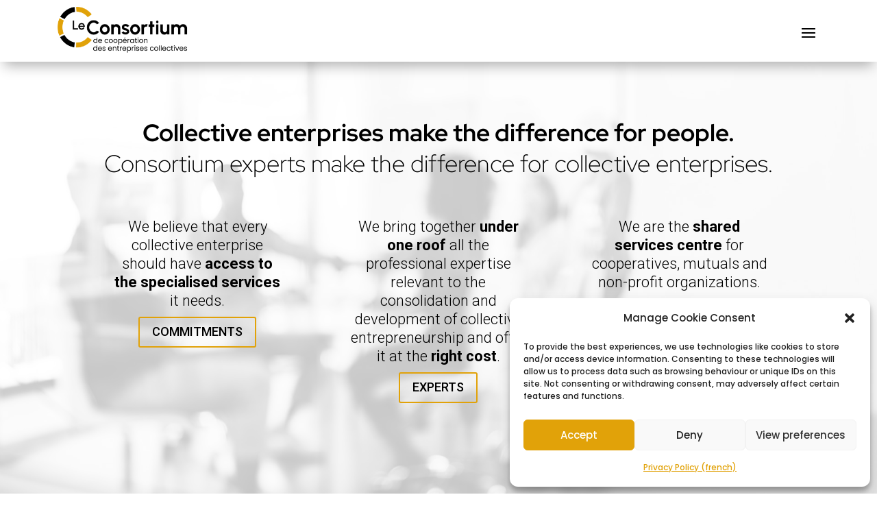

--- FILE ---
content_type: text/html; charset=UTF-8
request_url: https://leconsortium.coop/en/
body_size: 28246
content:
<!DOCTYPE html>
<html lang="en-CA">
<head>
<meta charset="UTF-8" />
<meta http-equiv="X-UA-Compatible" content="IE=edge">
<link rel="pingback" href="https://leconsortium.coop/xmlrpc.php" />
<script type="text/javascript">
document.documentElement.className = 'js';
</script>
<link rel="preconnect" href="https://fonts.gstatic.com" crossorigin /><script id="diviarea-loader">window.DiviPopupData=window.DiviAreaConfig={"zIndex":1000000,"animateSpeed":400,"triggerClassPrefix":"show-popup-","idAttrib":"data-popup","modalIndicatorClass":"is-modal","blockingIndicatorClass":"is-blocking","defaultShowCloseButton":true,"withCloseClass":"with-close","noCloseClass":"no-close","triggerCloseClass":"close","singletonClass":"single","darkModeClass":"dark","noShadowClass":"no-shadow","altCloseClass":"close-alt","popupSelector":".et_pb_section.popup","initializeOnEvent":"et_pb_after_init_modules","popupWrapperClass":"area-outer-wrap","fullHeightClass":"full-height","openPopupClass":"da-overlay-visible","overlayClass":"da-overlay","exitIndicatorClass":"on-exit","hoverTriggerClass":"on-hover","clickTriggerClass":"on-click","onExitDelay":2000,"notMobileClass":"not-mobile","notTabletClass":"not-tablet","notDesktopClass":"not-desktop","baseContext":"body","activePopupClass":"is-open","closeButtonClass":"da-close","withLoaderClass":"with-loader","debug":true,"ajaxUrl":"https:\/\/leconsortium.coop\/wp-admin\/admin-ajax.php","sys":[]};var divimode_loader=function(){"use strict";!function(t){t.DiviArea=t.DiviPopup={loaded:!1};var n=t.DiviArea,i=n.Hooks={},o={};function r(t,n,i){var r,e,c;if("string"==typeof t)if(o[t]){if(n)if((r=o[t])&&i)for(c=r.length;c--;)(e=r[c]).callback===n&&e.context===i&&(r[c]=!1);else for(c=r.length;c--;)r[c].callback===n&&(r[c]=!1)}else o[t]=[]}function e(t,n,i,r){if("string"==typeof t){var e={callback:n,priority:i,context:r},c=o[t];c?(c.push(e),c=function(t){var n,i,o,r,e=t.length;for(r=1;r<e;r++)for(n=t[r],i=r;i>0;i--)(o=t[i-1]).priority>n.priority&&(t[i]=o,t[i-1]=n);return t}(c)):c=[e],o[t]=c}}function c(t,n,i){"string"==typeof n&&(n=[n]);var r,e,c=[];for(r=0;r<n.length;r++)Array.prototype.push.apply(c,o[n[r]]);for(e=0;e<c.length;e++){var a=void 0;c[e]&&"function"==typeof c[e].callback&&("filter"===t?void 0!==(a=c[e].callback.apply(c[e].context,i))&&(i[0]=a):c[e].callback.apply(c[e].context,i))}if("filter"===t)return i[0]}i.silent=function(){return i},n.removeFilter=i.removeFilter=function(t,n){r(t,n)},n.removeAction=i.removeAction=function(t,n){r(t,n)},n.applyFilters=i.applyFilters=function(t){for(var n=[],i=arguments.length-1;i-- >0;)n[i]=arguments[i+1];return c("filter",t,n)},n.doAction=i.doAction=function(t){for(var n=[],i=arguments.length-1;i-- >0;)n[i]=arguments[i+1];c("action",t,n)},n.addFilter=i.addFilter=function(n,i,o,r){e(n,i,parseInt(o||10,10),r||t)},n.addAction=i.addAction=function(n,i,o,r){e(n,i,parseInt(o||10,10),r||t)},n.addActionOnce=i.addActionOnce=function(n,i,o,c){e(n,i,parseInt(o||10,10),c||t),e(n,(function(){r(n,i)}),1+parseInt(o||10,10),c||t)}}(window);return{}}();
</script><style id="et-builder-googlefonts-cached-inline">/* Original: https://fonts.googleapis.com/css?family=Red+Hat+Display:300,regular,500,600,700,800,900,300italic,italic,500italic,600italic,700italic,800italic,900italic|Poppins:100,100italic,200,200italic,300,300italic,regular,italic,500,500italic,600,600italic,700,700italic,800,800italic,900,900italic|Roboto:100,100italic,300,300italic,regular,italic,500,500italic,700,700italic,900,900italic&#038;subset=latin,latin-ext,devanagari,cyrillic,cyrillic-ext,greek,greek-ext,vietnamese&#038;display=swap *//* User Agent: Mozilla/5.0 (Unknown; Linux x86_64) AppleWebKit/538.1 (KHTML, like Gecko) Safari/538.1 Daum/4.1 */@font-face {font-family: 'Poppins';font-style: italic;font-weight: 100;font-display: swap;src: url(https://fonts.gstatic.com/s/poppins/v24/pxiAyp8kv8JHgFVrJJLmE3tF.ttf) format('truetype');}@font-face {font-family: 'Poppins';font-style: italic;font-weight: 200;font-display: swap;src: url(https://fonts.gstatic.com/s/poppins/v24/pxiDyp8kv8JHgFVrJJLmv1plEA.ttf) format('truetype');}@font-face {font-family: 'Poppins';font-style: italic;font-weight: 300;font-display: swap;src: url(https://fonts.gstatic.com/s/poppins/v24/pxiDyp8kv8JHgFVrJJLm21llEA.ttf) format('truetype');}@font-face {font-family: 'Poppins';font-style: italic;font-weight: 400;font-display: swap;src: url(https://fonts.gstatic.com/s/poppins/v24/pxiGyp8kv8JHgFVrJJLedw.ttf) format('truetype');}@font-face {font-family: 'Poppins';font-style: italic;font-weight: 500;font-display: swap;src: url(https://fonts.gstatic.com/s/poppins/v24/pxiDyp8kv8JHgFVrJJLmg1hlEA.ttf) format('truetype');}@font-face {font-family: 'Poppins';font-style: italic;font-weight: 600;font-display: swap;src: url(https://fonts.gstatic.com/s/poppins/v24/pxiDyp8kv8JHgFVrJJLmr19lEA.ttf) format('truetype');}@font-face {font-family: 'Poppins';font-style: italic;font-weight: 700;font-display: swap;src: url(https://fonts.gstatic.com/s/poppins/v24/pxiDyp8kv8JHgFVrJJLmy15lEA.ttf) format('truetype');}@font-face {font-family: 'Poppins';font-style: italic;font-weight: 800;font-display: swap;src: url(https://fonts.gstatic.com/s/poppins/v24/pxiDyp8kv8JHgFVrJJLm111lEA.ttf) format('truetype');}@font-face {font-family: 'Poppins';font-style: italic;font-weight: 900;font-display: swap;src: url(https://fonts.gstatic.com/s/poppins/v24/pxiDyp8kv8JHgFVrJJLm81xlEA.ttf) format('truetype');}@font-face {font-family: 'Poppins';font-style: normal;font-weight: 100;font-display: swap;src: url(https://fonts.gstatic.com/s/poppins/v24/pxiGyp8kv8JHgFVrLPTedw.ttf) format('truetype');}@font-face {font-family: 'Poppins';font-style: normal;font-weight: 200;font-display: swap;src: url(https://fonts.gstatic.com/s/poppins/v24/pxiByp8kv8JHgFVrLFj_V1s.ttf) format('truetype');}@font-face {font-family: 'Poppins';font-style: normal;font-weight: 300;font-display: swap;src: url(https://fonts.gstatic.com/s/poppins/v24/pxiByp8kv8JHgFVrLDz8V1s.ttf) format('truetype');}@font-face {font-family: 'Poppins';font-style: normal;font-weight: 400;font-display: swap;src: url(https://fonts.gstatic.com/s/poppins/v24/pxiEyp8kv8JHgFVrFJA.ttf) format('truetype');}@font-face {font-family: 'Poppins';font-style: normal;font-weight: 500;font-display: swap;src: url(https://fonts.gstatic.com/s/poppins/v24/pxiByp8kv8JHgFVrLGT9V1s.ttf) format('truetype');}@font-face {font-family: 'Poppins';font-style: normal;font-weight: 600;font-display: swap;src: url(https://fonts.gstatic.com/s/poppins/v24/pxiByp8kv8JHgFVrLEj6V1s.ttf) format('truetype');}@font-face {font-family: 'Poppins';font-style: normal;font-weight: 700;font-display: swap;src: url(https://fonts.gstatic.com/s/poppins/v24/pxiByp8kv8JHgFVrLCz7V1s.ttf) format('truetype');}@font-face {font-family: 'Poppins';font-style: normal;font-weight: 800;font-display: swap;src: url(https://fonts.gstatic.com/s/poppins/v24/pxiByp8kv8JHgFVrLDD4V1s.ttf) format('truetype');}@font-face {font-family: 'Poppins';font-style: normal;font-weight: 900;font-display: swap;src: url(https://fonts.gstatic.com/s/poppins/v24/pxiByp8kv8JHgFVrLBT5V1s.ttf) format('truetype');}@font-face {font-family: 'Red Hat Display';font-style: italic;font-weight: 300;font-display: swap;src: url(https://fonts.gstatic.com/s/redhatdisplay/v21/8vIh7wUr0m80wwYf0QCXZzYzUoTg-CSvZX4Vlf1fe6TVxAsz_Q.ttf) format('truetype');}@font-face {font-family: 'Red Hat Display';font-style: italic;font-weight: 400;font-display: swap;src: url(https://fonts.gstatic.com/s/redhatdisplay/v21/8vIh7wUr0m80wwYf0QCXZzYzUoTg-CSvZX4Vlf1fe6TVmgsz_Q.ttf) format('truetype');}@font-face {font-family: 'Red Hat Display';font-style: italic;font-weight: 500;font-display: swap;src: url(https://fonts.gstatic.com/s/redhatdisplay/v21/8vIh7wUr0m80wwYf0QCXZzYzUoTg-CSvZX4Vlf1fe6TVqAsz_Q.ttf) format('truetype');}@font-face {font-family: 'Red Hat Display';font-style: italic;font-weight: 600;font-display: swap;src: url(https://fonts.gstatic.com/s/redhatdisplay/v21/8vIh7wUr0m80wwYf0QCXZzYzUoTg-CSvZX4Vlf1fe6TVRAwz_Q.ttf) format('truetype');}@font-face {font-family: 'Red Hat Display';font-style: italic;font-weight: 700;font-display: swap;src: url(https://fonts.gstatic.com/s/redhatdisplay/v21/8vIh7wUr0m80wwYf0QCXZzYzUoTg-CSvZX4Vlf1fe6TVfQwz_Q.ttf) format('truetype');}@font-face {font-family: 'Red Hat Display';font-style: italic;font-weight: 800;font-display: swap;src: url(https://fonts.gstatic.com/s/redhatdisplay/v21/8vIh7wUr0m80wwYf0QCXZzYzUoTg-CSvZX4Vlf1fe6TVGgwz_Q.ttf) format('truetype');}@font-face {font-family: 'Red Hat Display';font-style: italic;font-weight: 900;font-display: swap;src: url(https://fonts.gstatic.com/s/redhatdisplay/v21/8vIh7wUr0m80wwYf0QCXZzYzUoTg-CSvZX4Vlf1fe6TVMwwz_Q.ttf) format('truetype');}@font-face {font-family: 'Red Hat Display';font-style: normal;font-weight: 300;font-display: swap;src: url(https://fonts.gstatic.com/s/redhatdisplay/v21/8vIf7wUr0m80wwYf0QCXZzYzUoTK8RZQvRd-D1NYbjKWckg.ttf) format('truetype');}@font-face {font-family: 'Red Hat Display';font-style: normal;font-weight: 400;font-display: swap;src: url(https://fonts.gstatic.com/s/redhatdisplay/v21/8vIf7wUr0m80wwYf0QCXZzYzUoTK8RZQvRd-D1NYbmyWckg.ttf) format('truetype');}@font-face {font-family: 'Red Hat Display';font-style: normal;font-weight: 500;font-display: swap;src: url(https://fonts.gstatic.com/s/redhatdisplay/v21/8vIf7wUr0m80wwYf0QCXZzYzUoTK8RZQvRd-D1NYbl6Wckg.ttf) format('truetype');}@font-face {font-family: 'Red Hat Display';font-style: normal;font-weight: 600;font-display: swap;src: url(https://fonts.gstatic.com/s/redhatdisplay/v21/8vIf7wUr0m80wwYf0QCXZzYzUoTK8RZQvRd-D1NYbrKRckg.ttf) format('truetype');}@font-face {font-family: 'Red Hat Display';font-style: normal;font-weight: 700;font-display: swap;src: url(https://fonts.gstatic.com/s/redhatdisplay/v21/8vIf7wUr0m80wwYf0QCXZzYzUoTK8RZQvRd-D1NYbouRckg.ttf) format('truetype');}@font-face {font-family: 'Red Hat Display';font-style: normal;font-weight: 800;font-display: swap;src: url(https://fonts.gstatic.com/s/redhatdisplay/v21/8vIf7wUr0m80wwYf0QCXZzYzUoTK8RZQvRd-D1NYbuyRckg.ttf) format('truetype');}@font-face {font-family: 'Red Hat Display';font-style: normal;font-weight: 900;font-display: swap;src: url(https://fonts.gstatic.com/s/redhatdisplay/v21/8vIf7wUr0m80wwYf0QCXZzYzUoTK8RZQvRd-D1NYbsWRckg.ttf) format('truetype');}@font-face {font-family: 'Roboto';font-style: italic;font-weight: 100;font-stretch: normal;font-display: swap;src: url(https://fonts.gstatic.com/s/roboto/v50/KFOKCnqEu92Fr1Mu53ZEC9_Vu3r1gIhOszmOClHrs6ljXfMMLoHRiA8.ttf) format('truetype');}@font-face {font-family: 'Roboto';font-style: italic;font-weight: 300;font-stretch: normal;font-display: swap;src: url(https://fonts.gstatic.com/s/roboto/v50/KFOKCnqEu92Fr1Mu53ZEC9_Vu3r1gIhOszmOClHrs6ljXfMMLt_QiA8.ttf) format('truetype');}@font-face {font-family: 'Roboto';font-style: italic;font-weight: 400;font-stretch: normal;font-display: swap;src: url(https://fonts.gstatic.com/s/roboto/v50/KFOKCnqEu92Fr1Mu53ZEC9_Vu3r1gIhOszmOClHrs6ljXfMMLoHQiA8.ttf) format('truetype');}@font-face {font-family: 'Roboto';font-style: italic;font-weight: 500;font-stretch: normal;font-display: swap;src: url(https://fonts.gstatic.com/s/roboto/v50/KFOKCnqEu92Fr1Mu53ZEC9_Vu3r1gIhOszmOClHrs6ljXfMMLrPQiA8.ttf) format('truetype');}@font-face {font-family: 'Roboto';font-style: italic;font-weight: 700;font-stretch: normal;font-display: swap;src: url(https://fonts.gstatic.com/s/roboto/v50/KFOKCnqEu92Fr1Mu53ZEC9_Vu3r1gIhOszmOClHrs6ljXfMMLmbXiA8.ttf) format('truetype');}@font-face {font-family: 'Roboto';font-style: italic;font-weight: 900;font-stretch: normal;font-display: swap;src: url(https://fonts.gstatic.com/s/roboto/v50/KFOKCnqEu92Fr1Mu53ZEC9_Vu3r1gIhOszmOClHrs6ljXfMMLijXiA8.ttf) format('truetype');}@font-face {font-family: 'Roboto';font-style: normal;font-weight: 100;font-stretch: normal;font-display: swap;src: url(https://fonts.gstatic.com/s/roboto/v50/KFOMCnqEu92Fr1ME7kSn66aGLdTylUAMQXC89YmC2DPNWubEbGmT.ttf) format('truetype');}@font-face {font-family: 'Roboto';font-style: normal;font-weight: 300;font-stretch: normal;font-display: swap;src: url(https://fonts.gstatic.com/s/roboto/v50/KFOMCnqEu92Fr1ME7kSn66aGLdTylUAMQXC89YmC2DPNWuaabWmT.ttf) format('truetype');}@font-face {font-family: 'Roboto';font-style: normal;font-weight: 400;font-stretch: normal;font-display: swap;src: url(https://fonts.gstatic.com/s/roboto/v50/KFOMCnqEu92Fr1ME7kSn66aGLdTylUAMQXC89YmC2DPNWubEbWmT.ttf) format('truetype');}@font-face {font-family: 'Roboto';font-style: normal;font-weight: 500;font-stretch: normal;font-display: swap;src: url(https://fonts.gstatic.com/s/roboto/v50/KFOMCnqEu92Fr1ME7kSn66aGLdTylUAMQXC89YmC2DPNWub2bWmT.ttf) format('truetype');}@font-face {font-family: 'Roboto';font-style: normal;font-weight: 700;font-stretch: normal;font-display: swap;src: url(https://fonts.gstatic.com/s/roboto/v50/KFOMCnqEu92Fr1ME7kSn66aGLdTylUAMQXC89YmC2DPNWuYjammT.ttf) format('truetype');}@font-face {font-family: 'Roboto';font-style: normal;font-weight: 900;font-stretch: normal;font-display: swap;src: url(https://fonts.gstatic.com/s/roboto/v50/KFOMCnqEu92Fr1ME7kSn66aGLdTylUAMQXC89YmC2DPNWuZtammT.ttf) format('truetype');}/* User Agent: Mozilla/5.0 (Windows NT 6.1; WOW64; rv:27.0) Gecko/20100101 Firefox/27.0 */@font-face {font-family: 'Poppins';font-style: italic;font-weight: 100;font-display: swap;src: url(https://fonts.gstatic.com/l/font?kit=pxiAyp8kv8JHgFVrJJLmE3tG&skey=14913f5d70e4915e&v=v24) format('woff');}@font-face {font-family: 'Poppins';font-style: italic;font-weight: 200;font-display: swap;src: url(https://fonts.gstatic.com/l/font?kit=pxiDyp8kv8JHgFVrJJLmv1plEw&skey=e6f64e60fb8d9268&v=v24) format('woff');}@font-face {font-family: 'Poppins';font-style: italic;font-weight: 300;font-display: swap;src: url(https://fonts.gstatic.com/l/font?kit=pxiDyp8kv8JHgFVrJJLm21llEw&skey=b60188e8ecc47dee&v=v24) format('woff');}@font-face {font-family: 'Poppins';font-style: italic;font-weight: 400;font-display: swap;src: url(https://fonts.gstatic.com/l/font?kit=pxiGyp8kv8JHgFVrJJLedA&skey=f21d6e783fa43c88&v=v24) format('woff');}@font-face {font-family: 'Poppins';font-style: italic;font-weight: 500;font-display: swap;src: url(https://fonts.gstatic.com/l/font?kit=pxiDyp8kv8JHgFVrJJLmg1hlEw&skey=b0aa19767d34da85&v=v24) format('woff');}@font-face {font-family: 'Poppins';font-style: italic;font-weight: 600;font-display: swap;src: url(https://fonts.gstatic.com/l/font?kit=pxiDyp8kv8JHgFVrJJLmr19lEw&skey=7fbc556774b13ef0&v=v24) format('woff');}@font-face {font-family: 'Poppins';font-style: italic;font-weight: 700;font-display: swap;src: url(https://fonts.gstatic.com/l/font?kit=pxiDyp8kv8JHgFVrJJLmy15lEw&skey=29c3bd833a54ba8c&v=v24) format('woff');}@font-face {font-family: 'Poppins';font-style: italic;font-weight: 800;font-display: swap;src: url(https://fonts.gstatic.com/l/font?kit=pxiDyp8kv8JHgFVrJJLm111lEw&skey=6ea139488603f28c&v=v24) format('woff');}@font-face {font-family: 'Poppins';font-style: italic;font-weight: 900;font-display: swap;src: url(https://fonts.gstatic.com/l/font?kit=pxiDyp8kv8JHgFVrJJLm81xlEw&skey=846b48b4eada095a&v=v24) format('woff');}@font-face {font-family: 'Poppins';font-style: normal;font-weight: 100;font-display: swap;src: url(https://fonts.gstatic.com/l/font?kit=pxiGyp8kv8JHgFVrLPTedA&skey=57be0781cfb72ecd&v=v24) format('woff');}@font-face {font-family: 'Poppins';font-style: normal;font-weight: 200;font-display: swap;src: url(https://fonts.gstatic.com/l/font?kit=pxiByp8kv8JHgFVrLFj_V1g&skey=1bdc08fe61c3cc9e&v=v24) format('woff');}@font-face {font-family: 'Poppins';font-style: normal;font-weight: 300;font-display: swap;src: url(https://fonts.gstatic.com/l/font?kit=pxiByp8kv8JHgFVrLDz8V1g&skey=4aabc5055a39e031&v=v24) format('woff');}@font-face {font-family: 'Poppins';font-style: normal;font-weight: 400;font-display: swap;src: url(https://fonts.gstatic.com/l/font?kit=pxiEyp8kv8JHgFVrFJM&skey=87759fb096548f6d&v=v24) format('woff');}@font-face {font-family: 'Poppins';font-style: normal;font-weight: 500;font-display: swap;src: url(https://fonts.gstatic.com/l/font?kit=pxiByp8kv8JHgFVrLGT9V1g&skey=d4526a9b64c21b87&v=v24) format('woff');}@font-face {font-family: 'Poppins';font-style: normal;font-weight: 600;font-display: swap;src: url(https://fonts.gstatic.com/l/font?kit=pxiByp8kv8JHgFVrLEj6V1g&skey=ce7ef9d62ca89319&v=v24) format('woff');}@font-face {font-family: 'Poppins';font-style: normal;font-weight: 700;font-display: swap;src: url(https://fonts.gstatic.com/l/font?kit=pxiByp8kv8JHgFVrLCz7V1g&skey=cea76fe63715a67a&v=v24) format('woff');}@font-face {font-family: 'Poppins';font-style: normal;font-weight: 800;font-display: swap;src: url(https://fonts.gstatic.com/l/font?kit=pxiByp8kv8JHgFVrLDD4V1g&skey=f01e006f58df81ac&v=v24) format('woff');}@font-face {font-family: 'Poppins';font-style: normal;font-weight: 900;font-display: swap;src: url(https://fonts.gstatic.com/l/font?kit=pxiByp8kv8JHgFVrLBT5V1g&skey=6c361c40a830b323&v=v24) format('woff');}@font-face {font-family: 'Red Hat Display';font-style: italic;font-weight: 300;font-display: swap;src: url(https://fonts.gstatic.com/l/font?kit=8vIh7wUr0m80wwYf0QCXZzYzUoTg-CSvZX4Vlf1fe6TVxAsz_g&skey=75da5a29d105ef1f&v=v21) format('woff');}@font-face {font-family: 'Red Hat Display';font-style: italic;font-weight: 400;font-display: swap;src: url(https://fonts.gstatic.com/l/font?kit=8vIh7wUr0m80wwYf0QCXZzYzUoTg-CSvZX4Vlf1fe6TVmgsz_g&skey=75da5a29d105ef1f&v=v21) format('woff');}@font-face {font-family: 'Red Hat Display';font-style: italic;font-weight: 500;font-display: swap;src: url(https://fonts.gstatic.com/l/font?kit=8vIh7wUr0m80wwYf0QCXZzYzUoTg-CSvZX4Vlf1fe6TVqAsz_g&skey=75da5a29d105ef1f&v=v21) format('woff');}@font-face {font-family: 'Red Hat Display';font-style: italic;font-weight: 600;font-display: swap;src: url(https://fonts.gstatic.com/l/font?kit=8vIh7wUr0m80wwYf0QCXZzYzUoTg-CSvZX4Vlf1fe6TVRAwz_g&skey=75da5a29d105ef1f&v=v21) format('woff');}@font-face {font-family: 'Red Hat Display';font-style: italic;font-weight: 700;font-display: swap;src: url(https://fonts.gstatic.com/l/font?kit=8vIh7wUr0m80wwYf0QCXZzYzUoTg-CSvZX4Vlf1fe6TVfQwz_g&skey=75da5a29d105ef1f&v=v21) format('woff');}@font-face {font-family: 'Red Hat Display';font-style: italic;font-weight: 800;font-display: swap;src: url(https://fonts.gstatic.com/l/font?kit=8vIh7wUr0m80wwYf0QCXZzYzUoTg-CSvZX4Vlf1fe6TVGgwz_g&skey=75da5a29d105ef1f&v=v21) format('woff');}@font-face {font-family: 'Red Hat Display';font-style: italic;font-weight: 900;font-display: swap;src: url(https://fonts.gstatic.com/l/font?kit=8vIh7wUr0m80wwYf0QCXZzYzUoTg-CSvZX4Vlf1fe6TVMwwz_g&skey=75da5a29d105ef1f&v=v21) format('woff');}@font-face {font-family: 'Red Hat Display';font-style: normal;font-weight: 300;font-display: swap;src: url(https://fonts.gstatic.com/l/font?kit=8vIf7wUr0m80wwYf0QCXZzYzUoTK8RZQvRd-D1NYbjKWcks&skey=3445dd5b86d56e57&v=v21) format('woff');}@font-face {font-family: 'Red Hat Display';font-style: normal;font-weight: 400;font-display: swap;src: url(https://fonts.gstatic.com/l/font?kit=8vIf7wUr0m80wwYf0QCXZzYzUoTK8RZQvRd-D1NYbmyWcks&skey=3445dd5b86d56e57&v=v21) format('woff');}@font-face {font-family: 'Red Hat Display';font-style: normal;font-weight: 500;font-display: swap;src: url(https://fonts.gstatic.com/l/font?kit=8vIf7wUr0m80wwYf0QCXZzYzUoTK8RZQvRd-D1NYbl6Wcks&skey=3445dd5b86d56e57&v=v21) format('woff');}@font-face {font-family: 'Red Hat Display';font-style: normal;font-weight: 600;font-display: swap;src: url(https://fonts.gstatic.com/l/font?kit=8vIf7wUr0m80wwYf0QCXZzYzUoTK8RZQvRd-D1NYbrKRcks&skey=3445dd5b86d56e57&v=v21) format('woff');}@font-face {font-family: 'Red Hat Display';font-style: normal;font-weight: 700;font-display: swap;src: url(https://fonts.gstatic.com/l/font?kit=8vIf7wUr0m80wwYf0QCXZzYzUoTK8RZQvRd-D1NYbouRcks&skey=3445dd5b86d56e57&v=v21) format('woff');}@font-face {font-family: 'Red Hat Display';font-style: normal;font-weight: 800;font-display: swap;src: url(https://fonts.gstatic.com/l/font?kit=8vIf7wUr0m80wwYf0QCXZzYzUoTK8RZQvRd-D1NYbuyRcks&skey=3445dd5b86d56e57&v=v21) format('woff');}@font-face {font-family: 'Red Hat Display';font-style: normal;font-weight: 900;font-display: swap;src: url(https://fonts.gstatic.com/l/font?kit=8vIf7wUr0m80wwYf0QCXZzYzUoTK8RZQvRd-D1NYbsWRcks&skey=3445dd5b86d56e57&v=v21) format('woff');}@font-face {font-family: 'Roboto';font-style: italic;font-weight: 100;font-stretch: normal;font-display: swap;src: url(https://fonts.gstatic.com/l/font?kit=KFOKCnqEu92Fr1Mu53ZEC9_Vu3r1gIhOszmOClHrs6ljXfMMLoHRiAw&skey=c608c610063635f9&v=v50) format('woff');}@font-face {font-family: 'Roboto';font-style: italic;font-weight: 300;font-stretch: normal;font-display: swap;src: url(https://fonts.gstatic.com/l/font?kit=KFOKCnqEu92Fr1Mu53ZEC9_Vu3r1gIhOszmOClHrs6ljXfMMLt_QiAw&skey=c608c610063635f9&v=v50) format('woff');}@font-face {font-family: 'Roboto';font-style: italic;font-weight: 400;font-stretch: normal;font-display: swap;src: url(https://fonts.gstatic.com/l/font?kit=KFOKCnqEu92Fr1Mu53ZEC9_Vu3r1gIhOszmOClHrs6ljXfMMLoHQiAw&skey=c608c610063635f9&v=v50) format('woff');}@font-face {font-family: 'Roboto';font-style: italic;font-weight: 500;font-stretch: normal;font-display: swap;src: url(https://fonts.gstatic.com/l/font?kit=KFOKCnqEu92Fr1Mu53ZEC9_Vu3r1gIhOszmOClHrs6ljXfMMLrPQiAw&skey=c608c610063635f9&v=v50) format('woff');}@font-face {font-family: 'Roboto';font-style: italic;font-weight: 700;font-stretch: normal;font-display: swap;src: url(https://fonts.gstatic.com/l/font?kit=KFOKCnqEu92Fr1Mu53ZEC9_Vu3r1gIhOszmOClHrs6ljXfMMLmbXiAw&skey=c608c610063635f9&v=v50) format('woff');}@font-face {font-family: 'Roboto';font-style: italic;font-weight: 900;font-stretch: normal;font-display: swap;src: url(https://fonts.gstatic.com/l/font?kit=KFOKCnqEu92Fr1Mu53ZEC9_Vu3r1gIhOszmOClHrs6ljXfMMLijXiAw&skey=c608c610063635f9&v=v50) format('woff');}@font-face {font-family: 'Roboto';font-style: normal;font-weight: 100;font-stretch: normal;font-display: swap;src: url(https://fonts.gstatic.com/l/font?kit=KFOMCnqEu92Fr1ME7kSn66aGLdTylUAMQXC89YmC2DPNWubEbGmQ&skey=a0a0114a1dcab3ac&v=v50) format('woff');}@font-face {font-family: 'Roboto';font-style: normal;font-weight: 300;font-stretch: normal;font-display: swap;src: url(https://fonts.gstatic.com/l/font?kit=KFOMCnqEu92Fr1ME7kSn66aGLdTylUAMQXC89YmC2DPNWuaabWmQ&skey=a0a0114a1dcab3ac&v=v50) format('woff');}@font-face {font-family: 'Roboto';font-style: normal;font-weight: 400;font-stretch: normal;font-display: swap;src: url(https://fonts.gstatic.com/l/font?kit=KFOMCnqEu92Fr1ME7kSn66aGLdTylUAMQXC89YmC2DPNWubEbWmQ&skey=a0a0114a1dcab3ac&v=v50) format('woff');}@font-face {font-family: 'Roboto';font-style: normal;font-weight: 500;font-stretch: normal;font-display: swap;src: url(https://fonts.gstatic.com/l/font?kit=KFOMCnqEu92Fr1ME7kSn66aGLdTylUAMQXC89YmC2DPNWub2bWmQ&skey=a0a0114a1dcab3ac&v=v50) format('woff');}@font-face {font-family: 'Roboto';font-style: normal;font-weight: 700;font-stretch: normal;font-display: swap;src: url(https://fonts.gstatic.com/l/font?kit=KFOMCnqEu92Fr1ME7kSn66aGLdTylUAMQXC89YmC2DPNWuYjammQ&skey=a0a0114a1dcab3ac&v=v50) format('woff');}@font-face {font-family: 'Roboto';font-style: normal;font-weight: 900;font-stretch: normal;font-display: swap;src: url(https://fonts.gstatic.com/l/font?kit=KFOMCnqEu92Fr1ME7kSn66aGLdTylUAMQXC89YmC2DPNWuZtammQ&skey=a0a0114a1dcab3ac&v=v50) format('woff');}/* User Agent: Mozilla/5.0 (Windows NT 6.3; rv:39.0) Gecko/20100101 Firefox/39.0 */@font-face {font-family: 'Poppins';font-style: italic;font-weight: 100;font-display: swap;src: url(https://fonts.gstatic.com/s/poppins/v24/pxiAyp8kv8JHgFVrJJLmE3tA.woff2) format('woff2');}@font-face {font-family: 'Poppins';font-style: italic;font-weight: 200;font-display: swap;src: url(https://fonts.gstatic.com/s/poppins/v24/pxiDyp8kv8JHgFVrJJLmv1plFQ.woff2) format('woff2');}@font-face {font-family: 'Poppins';font-style: italic;font-weight: 300;font-display: swap;src: url(https://fonts.gstatic.com/s/poppins/v24/pxiDyp8kv8JHgFVrJJLm21llFQ.woff2) format('woff2');}@font-face {font-family: 'Poppins';font-style: italic;font-weight: 400;font-display: swap;src: url(https://fonts.gstatic.com/s/poppins/v24/pxiGyp8kv8JHgFVrJJLecg.woff2) format('woff2');}@font-face {font-family: 'Poppins';font-style: italic;font-weight: 500;font-display: swap;src: url(https://fonts.gstatic.com/s/poppins/v24/pxiDyp8kv8JHgFVrJJLmg1hlFQ.woff2) format('woff2');}@font-face {font-family: 'Poppins';font-style: italic;font-weight: 600;font-display: swap;src: url(https://fonts.gstatic.com/s/poppins/v24/pxiDyp8kv8JHgFVrJJLmr19lFQ.woff2) format('woff2');}@font-face {font-family: 'Poppins';font-style: italic;font-weight: 700;font-display: swap;src: url(https://fonts.gstatic.com/s/poppins/v24/pxiDyp8kv8JHgFVrJJLmy15lFQ.woff2) format('woff2');}@font-face {font-family: 'Poppins';font-style: italic;font-weight: 800;font-display: swap;src: url(https://fonts.gstatic.com/s/poppins/v24/pxiDyp8kv8JHgFVrJJLm111lFQ.woff2) format('woff2');}@font-face {font-family: 'Poppins';font-style: italic;font-weight: 900;font-display: swap;src: url(https://fonts.gstatic.com/s/poppins/v24/pxiDyp8kv8JHgFVrJJLm81xlFQ.woff2) format('woff2');}@font-face {font-family: 'Poppins';font-style: normal;font-weight: 100;font-display: swap;src: url(https://fonts.gstatic.com/s/poppins/v24/pxiGyp8kv8JHgFVrLPTecg.woff2) format('woff2');}@font-face {font-family: 'Poppins';font-style: normal;font-weight: 200;font-display: swap;src: url(https://fonts.gstatic.com/s/poppins/v24/pxiByp8kv8JHgFVrLFj_V14.woff2) format('woff2');}@font-face {font-family: 'Poppins';font-style: normal;font-weight: 300;font-display: swap;src: url(https://fonts.gstatic.com/s/poppins/v24/pxiByp8kv8JHgFVrLDz8V14.woff2) format('woff2');}@font-face {font-family: 'Poppins';font-style: normal;font-weight: 400;font-display: swap;src: url(https://fonts.gstatic.com/s/poppins/v24/pxiEyp8kv8JHgFVrFJU.woff2) format('woff2');}@font-face {font-family: 'Poppins';font-style: normal;font-weight: 500;font-display: swap;src: url(https://fonts.gstatic.com/s/poppins/v24/pxiByp8kv8JHgFVrLGT9V14.woff2) format('woff2');}@font-face {font-family: 'Poppins';font-style: normal;font-weight: 600;font-display: swap;src: url(https://fonts.gstatic.com/s/poppins/v24/pxiByp8kv8JHgFVrLEj6V14.woff2) format('woff2');}@font-face {font-family: 'Poppins';font-style: normal;font-weight: 700;font-display: swap;src: url(https://fonts.gstatic.com/s/poppins/v24/pxiByp8kv8JHgFVrLCz7V14.woff2) format('woff2');}@font-face {font-family: 'Poppins';font-style: normal;font-weight: 800;font-display: swap;src: url(https://fonts.gstatic.com/s/poppins/v24/pxiByp8kv8JHgFVrLDD4V14.woff2) format('woff2');}@font-face {font-family: 'Poppins';font-style: normal;font-weight: 900;font-display: swap;src: url(https://fonts.gstatic.com/s/poppins/v24/pxiByp8kv8JHgFVrLBT5V14.woff2) format('woff2');}@font-face {font-family: 'Red Hat Display';font-style: italic;font-weight: 300;font-display: swap;src: url(https://fonts.gstatic.com/s/redhatdisplay/v21/8vIh7wUr0m80wwYf0QCXZzYzUoTg-CSvZX4Vlf1fe6TVxAsz-A.woff2) format('woff2');}@font-face {font-family: 'Red Hat Display';font-style: italic;font-weight: 400;font-display: swap;src: url(https://fonts.gstatic.com/s/redhatdisplay/v21/8vIh7wUr0m80wwYf0QCXZzYzUoTg-CSvZX4Vlf1fe6TVmgsz-A.woff2) format('woff2');}@font-face {font-family: 'Red Hat Display';font-style: italic;font-weight: 500;font-display: swap;src: url(https://fonts.gstatic.com/s/redhatdisplay/v21/8vIh7wUr0m80wwYf0QCXZzYzUoTg-CSvZX4Vlf1fe6TVqAsz-A.woff2) format('woff2');}@font-face {font-family: 'Red Hat Display';font-style: italic;font-weight: 600;font-display: swap;src: url(https://fonts.gstatic.com/s/redhatdisplay/v21/8vIh7wUr0m80wwYf0QCXZzYzUoTg-CSvZX4Vlf1fe6TVRAwz-A.woff2) format('woff2');}@font-face {font-family: 'Red Hat Display';font-style: italic;font-weight: 700;font-display: swap;src: url(https://fonts.gstatic.com/s/redhatdisplay/v21/8vIh7wUr0m80wwYf0QCXZzYzUoTg-CSvZX4Vlf1fe6TVfQwz-A.woff2) format('woff2');}@font-face {font-family: 'Red Hat Display';font-style: italic;font-weight: 800;font-display: swap;src: url(https://fonts.gstatic.com/s/redhatdisplay/v21/8vIh7wUr0m80wwYf0QCXZzYzUoTg-CSvZX4Vlf1fe6TVGgwz-A.woff2) format('woff2');}@font-face {font-family: 'Red Hat Display';font-style: italic;font-weight: 900;font-display: swap;src: url(https://fonts.gstatic.com/s/redhatdisplay/v21/8vIh7wUr0m80wwYf0QCXZzYzUoTg-CSvZX4Vlf1fe6TVMwwz-A.woff2) format('woff2');}@font-face {font-family: 'Red Hat Display';font-style: normal;font-weight: 300;font-display: swap;src: url(https://fonts.gstatic.com/s/redhatdisplay/v21/8vIf7wUr0m80wwYf0QCXZzYzUoTK8RZQvRd-D1NYbjKWck0.woff2) format('woff2');}@font-face {font-family: 'Red Hat Display';font-style: normal;font-weight: 400;font-display: swap;src: url(https://fonts.gstatic.com/s/redhatdisplay/v21/8vIf7wUr0m80wwYf0QCXZzYzUoTK8RZQvRd-D1NYbmyWck0.woff2) format('woff2');}@font-face {font-family: 'Red Hat Display';font-style: normal;font-weight: 500;font-display: swap;src: url(https://fonts.gstatic.com/s/redhatdisplay/v21/8vIf7wUr0m80wwYf0QCXZzYzUoTK8RZQvRd-D1NYbl6Wck0.woff2) format('woff2');}@font-face {font-family: 'Red Hat Display';font-style: normal;font-weight: 600;font-display: swap;src: url(https://fonts.gstatic.com/s/redhatdisplay/v21/8vIf7wUr0m80wwYf0QCXZzYzUoTK8RZQvRd-D1NYbrKRck0.woff2) format('woff2');}@font-face {font-family: 'Red Hat Display';font-style: normal;font-weight: 700;font-display: swap;src: url(https://fonts.gstatic.com/s/redhatdisplay/v21/8vIf7wUr0m80wwYf0QCXZzYzUoTK8RZQvRd-D1NYbouRck0.woff2) format('woff2');}@font-face {font-family: 'Red Hat Display';font-style: normal;font-weight: 800;font-display: swap;src: url(https://fonts.gstatic.com/s/redhatdisplay/v21/8vIf7wUr0m80wwYf0QCXZzYzUoTK8RZQvRd-D1NYbuyRck0.woff2) format('woff2');}@font-face {font-family: 'Red Hat Display';font-style: normal;font-weight: 900;font-display: swap;src: url(https://fonts.gstatic.com/s/redhatdisplay/v21/8vIf7wUr0m80wwYf0QCXZzYzUoTK8RZQvRd-D1NYbsWRck0.woff2) format('woff2');}@font-face {font-family: 'Roboto';font-style: italic;font-weight: 100;font-stretch: normal;font-display: swap;src: url(https://fonts.gstatic.com/s/roboto/v50/KFOKCnqEu92Fr1Mu53ZEC9_Vu3r1gIhOszmOClHrs6ljXfMMLoHRiAo.woff2) format('woff2');}@font-face {font-family: 'Roboto';font-style: italic;font-weight: 300;font-stretch: normal;font-display: swap;src: url(https://fonts.gstatic.com/s/roboto/v50/KFOKCnqEu92Fr1Mu53ZEC9_Vu3r1gIhOszmOClHrs6ljXfMMLt_QiAo.woff2) format('woff2');}@font-face {font-family: 'Roboto';font-style: italic;font-weight: 400;font-stretch: normal;font-display: swap;src: url(https://fonts.gstatic.com/s/roboto/v50/KFOKCnqEu92Fr1Mu53ZEC9_Vu3r1gIhOszmOClHrs6ljXfMMLoHQiAo.woff2) format('woff2');}@font-face {font-family: 'Roboto';font-style: italic;font-weight: 500;font-stretch: normal;font-display: swap;src: url(https://fonts.gstatic.com/s/roboto/v50/KFOKCnqEu92Fr1Mu53ZEC9_Vu3r1gIhOszmOClHrs6ljXfMMLrPQiAo.woff2) format('woff2');}@font-face {font-family: 'Roboto';font-style: italic;font-weight: 700;font-stretch: normal;font-display: swap;src: url(https://fonts.gstatic.com/s/roboto/v50/KFOKCnqEu92Fr1Mu53ZEC9_Vu3r1gIhOszmOClHrs6ljXfMMLmbXiAo.woff2) format('woff2');}@font-face {font-family: 'Roboto';font-style: italic;font-weight: 900;font-stretch: normal;font-display: swap;src: url(https://fonts.gstatic.com/s/roboto/v50/KFOKCnqEu92Fr1Mu53ZEC9_Vu3r1gIhOszmOClHrs6ljXfMMLijXiAo.woff2) format('woff2');}@font-face {font-family: 'Roboto';font-style: normal;font-weight: 100;font-stretch: normal;font-display: swap;src: url(https://fonts.gstatic.com/s/roboto/v50/KFOMCnqEu92Fr1ME7kSn66aGLdTylUAMQXC89YmC2DPNWubEbGmW.woff2) format('woff2');}@font-face {font-family: 'Roboto';font-style: normal;font-weight: 300;font-stretch: normal;font-display: swap;src: url(https://fonts.gstatic.com/s/roboto/v50/KFOMCnqEu92Fr1ME7kSn66aGLdTylUAMQXC89YmC2DPNWuaabWmW.woff2) format('woff2');}@font-face {font-family: 'Roboto';font-style: normal;font-weight: 400;font-stretch: normal;font-display: swap;src: url(https://fonts.gstatic.com/s/roboto/v50/KFOMCnqEu92Fr1ME7kSn66aGLdTylUAMQXC89YmC2DPNWubEbWmW.woff2) format('woff2');}@font-face {font-family: 'Roboto';font-style: normal;font-weight: 500;font-stretch: normal;font-display: swap;src: url(https://fonts.gstatic.com/s/roboto/v50/KFOMCnqEu92Fr1ME7kSn66aGLdTylUAMQXC89YmC2DPNWub2bWmW.woff2) format('woff2');}@font-face {font-family: 'Roboto';font-style: normal;font-weight: 700;font-stretch: normal;font-display: swap;src: url(https://fonts.gstatic.com/s/roboto/v50/KFOMCnqEu92Fr1ME7kSn66aGLdTylUAMQXC89YmC2DPNWuYjammW.woff2) format('woff2');}@font-face {font-family: 'Roboto';font-style: normal;font-weight: 900;font-stretch: normal;font-display: swap;src: url(https://fonts.gstatic.com/s/roboto/v50/KFOMCnqEu92Fr1ME7kSn66aGLdTylUAMQXC89YmC2DPNWuZtammW.woff2) format('woff2');}</style><meta name='robots' content='index, follow, max-image-preview:large, max-snippet:-1, max-video-preview:-1' />
<link rel="alternate" href="https://leconsortium.coop/" hreflang="fr" />
<link rel="alternate" href="https://leconsortium.coop/en/" hreflang="en" />
<!-- This site is optimized with the Yoast SEO plugin v26.7 - https://yoast.com/wordpress/plugins/seo/ -->
<title>Home - The Consortium</title>
<link rel="canonical" href="https://leconsortium.coop/en/" />
<meta property="og:locale" content="en_US" />
<meta property="og:locale:alternate" content="fr_CA" />
<meta property="og:type" content="website" />
<meta property="og:title" content="Home - The Consortium" />
<meta property="og:url" content="https://leconsortium.coop/en/" />
<meta property="og:site_name" content="The Consortium" />
<meta property="article:publisher" content="https://www.facebook.com/le.consortium.coop/" />
<meta property="article:modified_time" content="2026-01-05T20:14:57+00:00" />
<meta property="og:image" content="https://leconsortium.coop/wp-content/uploads/2019/08/iStock-970876204.jpg" />
<meta property="og:image:width" content="1200" />
<meta property="og:image:height" content="800" />
<meta property="og:image:type" content="image/jpeg" />
<meta name="twitter:card" content="summary_large_image" />
<meta name="twitter:site" content="@consortium_coop" />
<script type="application/ld+json" class="yoast-schema-graph">{"@context":"https://schema.org","@graph":[{"@type":"WebPage","@id":"https://leconsortium.coop/en/","url":"https://leconsortium.coop/en/","name":"Home - The Consortium","isPartOf":{"@id":"https://leconsortium.coop/en/#website"},"about":{"@id":"https://leconsortium.coop/en/#organization"},"datePublished":"2019-09-03T14:07:12+00:00","dateModified":"2026-01-05T20:14:57+00:00","breadcrumb":{"@id":"https://leconsortium.coop/en/#breadcrumb"},"inLanguage":"en-CA","potentialAction":[{"@type":"ReadAction","target":["https://leconsortium.coop/en/"]}]},{"@type":"BreadcrumbList","@id":"https://leconsortium.coop/en/#breadcrumb","itemListElement":[{"@type":"ListItem","position":1,"name":"Home"}]},{"@type":"WebSite","@id":"https://leconsortium.coop/en/#website","url":"https://leconsortium.coop/en/","name":"The Consortium","description":"Partner of your projects, in solidarity with your mission","publisher":{"@id":"https://leconsortium.coop/en/#organization"},"potentialAction":[{"@type":"SearchAction","target":{"@type":"EntryPoint","urlTemplate":"https://leconsortium.coop/en/?s={search_term_string}"},"query-input":{"@type":"PropertyValueSpecification","valueRequired":true,"valueName":"search_term_string"}}],"inLanguage":"en-CA"},{"@type":"Organization","@id":"https://leconsortium.coop/en/#organization","name":"The Consortium","url":"https://leconsortium.coop/en/","logo":{"@type":"ImageObject","inLanguage":"en-CA","@id":"https://leconsortium.coop/en/#/schema/logo/image/","url":"https://leconsortium.coop/wp-content/uploads/2023/11/logo_Consortium-2023_rgb.png","contentUrl":"https://leconsortium.coop/wp-content/uploads/2023/11/logo_Consortium-2023_rgb.png","width":1453,"height":532,"caption":"The Consortium"},"image":{"@id":"https://leconsortium.coop/en/#/schema/logo/image/"},"sameAs":["https://www.facebook.com/le.consortium.coop/","https://x.com/consortium_coop","https://www.instagram.com/le.consortium.coop/","https://www.linkedin.com/company/leconsortium-coop/"]}]}</script>
<!-- / Yoast SEO plugin. -->
<link rel='dns-prefetch' href='//fonts.googleapis.com' />
<link rel="alternate" type="application/rss+xml" title="The Consortium &raquo; Feed" href="https://leconsortium.coop/en/feed/" />
<link rel="alternate" type="application/rss+xml" title="The Consortium &raquo; Comments Feed" href="https://leconsortium.coop/en/comments/feed/" />
<link rel="alternate" title="oEmbed (JSON)" type="application/json+oembed" href="https://leconsortium.coop/wp-json/oembed/1.0/embed?url=https%3A%2F%2Fleconsortium.coop%2Fen%2F&#038;lang=en" />
<link rel="alternate" title="oEmbed (XML)" type="text/xml+oembed" href="https://leconsortium.coop/wp-json/oembed/1.0/embed?url=https%3A%2F%2Fleconsortium.coop%2Fen%2F&#038;format=xml&#038;lang=en" />
<script>
function cmplzCallClarity(method, params) {
if (typeof window.clarity === 'function') {
try {
window.clarity(method, params);
} catch (e) {
console.warn('Clarity API error:', e);
}
}
}
function cmplzGetConsentFromEvent(e) {
var d = e && e.detail && e.detail.categories ? e.detail.categories : [];
var categories = Array.isArray(d) ? d : [];
return {
analyticsAllowed: categories.indexOf('statistics') !== -1,
adsAllowed: categories.indexOf('marketing') !== -1
};
}
function cmplzSendClarityConsent(analyticsAllowed, adsAllowed) {
var status = function (b) { return b ? "granted" : "denied"; };
cmplzCallClarity('consentv2', {
analytics_Storage: status(!!analyticsAllowed),
ad_Storage: status(!!adsAllowed)
});
}
function cmplzEraseClarityCookies() {
cmplzCallClarity('consent', false);
}
document.addEventListener('cmplz_fire_categories', function (e) {
var consent = cmplzGetConsentFromEvent(e);
cmplzSendClarityConsent(consent.analyticsAllowed, consent.adsAllowed);
});
document.addEventListener('cmplz_revoke', function (e) {
var consent = cmplzGetConsentFromEvent(e);
cmplzSendClarityConsent(consent.analyticsAllowed, consent.adsAllowed);
if (!consent.analyticsAllowed && !consent.adsAllowed) {
cmplzEraseClarityCookies();
}
});
</script>
<meta content="Divi-child v.1.0" name="generator"/><!-- <link rel='stylesheet' id='style-css' href='https://leconsortium.coop/wp-content/plugins/consortium-coop-custom/style.css?ver=00a15ce158d0328f380072b6e2776bc2' type='text/css' media='all' /> -->
<!-- <link rel='stylesheet' id='consorfolks_style-css' href='https://leconsortium.coop/wp-content/plugins/consortium_folks/style.css?ver=1747056256' type='text/css' media='all' /> -->
<!-- <link rel='stylesheet' id='menu-image-css' href='https://leconsortium.coop/wp-content/plugins/menu-image/includes/css/menu-image.css?ver=3.13' type='text/css' media='all' /> -->
<!-- <link rel='stylesheet' id='dashicons-css' href='https://leconsortium.coop/wp-includes/css/dashicons.min.css?ver=00a15ce158d0328f380072b6e2776bc2' type='text/css' media='all' /> -->
<!-- <link rel='stylesheet' id='cmplz-general-css' href='https://leconsortium.coop/wp-content/plugins/complianz-gdpr/assets/css/cookieblocker.min.css?ver=1765993128' type='text/css' media='all' /> -->
<!-- <link rel='stylesheet' id='et_monarch-css-css' href='https://leconsortium.coop/wp-content/plugins/monarch/css/style.css?ver=1.4.14' type='text/css' media='all' /> -->
<link rel="stylesheet" type="text/css" href="//leconsortium.coop/wp-content/cache/wpfc-minified/jpdhrfza/g15vy.css" media="all"/>
<link rel='stylesheet' id='et-gf-open-sans-css' href='https://fonts.googleapis.com/css?family=Open+Sans:400,700' type='text/css' media='all' />
<!-- <link rel='stylesheet' id='css-divi-area-css' href='https://leconsortium.coop/wp-content/plugins/popups-for-divi/styles/front.min.css?ver=3.2.3' type='text/css' media='all' /> -->
<link rel="stylesheet" type="text/css" href="//leconsortium.coop/wp-content/cache/wpfc-minified/sesg6u9/g15vy.css" media="all"/>
<style id='css-divi-area-inline-css' type='text/css'>
.et_pb_section.popup{display:none}
/*# sourceURL=css-divi-area-inline-css */
</style>
<!-- <link rel='stylesheet' id='css-divi-area-popuphidden-css' href='https://leconsortium.coop/wp-content/plugins/popups-for-divi/styles/front-popuphidden.min.css?ver=3.2.3' type='text/css' media='all' /> -->
<!-- <link rel='stylesheet' id='tablepress-default-css' href='https://leconsortium.coop/wp-content/tablepress-combined.min.css?ver=56' type='text/css' media='all' /> -->
<!-- <link rel='stylesheet' id='divi-style-parent-css' href='https://leconsortium.coop/wp-content/themes/Divi/style-static.min.css?ver=4.27.5' type='text/css' media='all' /> -->
<!-- <link rel='stylesheet' id='divi-style-css' href='https://leconsortium.coop/wp-content/themes/Divi-child/style.css?ver=4.27.5' type='text/css' media='all' /> -->
<link rel="stylesheet" type="text/css" href="//leconsortium.coop/wp-content/cache/wpfc-minified/kq7ntgfp/g15vy.css" media="all"/>
<!--n2css--><!--n2js--><script type="text/javascript" src="https://leconsortium.coop/wp-includes/js/jquery/jquery.min.js?ver=3.7.1" id="jquery-core-js"></script>
<script type="text/javascript" src="https://leconsortium.coop/wp-includes/js/jquery/jquery-migrate.min.js?ver=3.4.1" id="jquery-migrate-js"></script>
<script type="text/javascript" src="https://leconsortium.coop/wp-content/plugins/popups-for-divi/scripts/ie-compat.min.js?ver=3.2.3" id="dap-ie-js"></script>
<link rel="https://api.w.org/" href="https://leconsortium.coop/wp-json/" /><link rel="alternate" title="JSON" type="application/json" href="https://leconsortium.coop/wp-json/wp/v2/pages/4253" /><link rel="EditURI" type="application/rsd+xml" title="RSD" href="https://leconsortium.coop/xmlrpc.php?rsd" />
<link rel='shortlink' href='https://leconsortium.coop/' />
<!-- Meta Pixel Code -->
<script type="text/plain" data-service="facebook" data-category="marketing">
!function(f,b,e,v,n,t,s)
{if(f.fbq)return;n=f.fbq=function(){n.callMethod?
n.callMethod.apply(n,arguments):n.queue.push(arguments)};
if(!f._fbq)f._fbq=n;n.push=n;n.loaded=!0;n.version='2.0';
n.queue=[];t=b.createElement(e);t.async=!0;
t.src=v;s=b.getElementsByTagName(e)[0];
s.parentNode.insertBefore(t,s)}(window, document,'script',
'https://connect.facebook.net/en_US/fbevents.js');
fbq('init', '1216828282917594');
fbq('track', 'PageView');
</script>
<noscript><img height="1" width="1" style="display:none"
src="https://www.facebook.com/tr?id=1216828282917594&ev=PageView&noscript=1"
/></noscript>
<!-- End Meta Pixel Code -->
<script type="text/javascript">
_linkedin_partner_id = "6419522";
window._linkedin_data_partner_ids = window._linkedin_data_partner_ids || [];
window._linkedin_data_partner_ids.push(_linkedin_partner_id);</script>
<script type="text/javascript">
(function(l) {
if (!l){window.lintrk = function(a,b){window.lintrk.q.push([a,b])};
window.lintrk.q=[]}
var s = document.getElementsByTagName("script")[0];
var b = document.createElement("script");
b.type = "text/javascript";b.async = true;
b.src = "https://snap.licdn.com/li.lms-analytics/insight.min.js";
s.parentNode.insertBefore(b, s);})(window.lintrk);
</script>
<noscript>
<img height="1" width="1" style="display:none;" alt="" src="https://px.ads.linkedin.com/collect/?pid=6419522&fmt=gif" />
</noscript>
<!-- Google Tag Manager -->
<script>(function(w,d,s,l,i){w[l]=w[l]||[];w[l].push({'gtm.start':
new Date().getTime(),event:'gtm.js'});var f=d.getElementsByTagName(s)[0],
j=d.createElement(s),dl=l!='dataLayer'?'&l='+l:'';j.async=true;j.src=
'https://www.googletagmanager.com/gtm.js?id='+i+dl;f.parentNode.insertBefore(j,f);
})(window,document,'script','dataLayer','GTM-NZK5RWD7');</script>
<!-- End Google Tag Manager -->		<script type="text/javascript">
(function(c,l,a,r,i,t,y){
c[a]=c[a]||function(){(c[a].q=c[a].q||[]).push(arguments)};t=l.createElement(r);t.async=1;
t.src="https://www.clarity.ms/tag/"+i+"?ref=wordpress";y=l.getElementsByTagName(r)[0];y.parentNode.insertBefore(t,y);
})(window, document, "clarity", "script", "kmc2ntlvze");
</script>
<!-- Stream WordPress user activity plugin v4.1.1 -->
<script type="text/javascript">
(function(url){
if(/(?:Chrome\/26\.0\.1410\.63 Safari\/537\.31|WordfenceTestMonBot)/.test(navigator.userAgent)){ return; }
var addEvent = function(evt, handler) {
if (window.addEventListener) {
document.addEventListener(evt, handler, false);
} else if (window.attachEvent) {
document.attachEvent('on' + evt, handler);
}
};
var removeEvent = function(evt, handler) {
if (window.removeEventListener) {
document.removeEventListener(evt, handler, false);
} else if (window.detachEvent) {
document.detachEvent('on' + evt, handler);
}
};
var evts = 'contextmenu dblclick drag dragend dragenter dragleave dragover dragstart drop keydown keypress keyup mousedown mousemove mouseout mouseover mouseup mousewheel scroll'.split(' ');
var logHuman = function() {
if (window.wfLogHumanRan) { return; }
window.wfLogHumanRan = true;
var wfscr = document.createElement('script');
wfscr.type = 'text/javascript';
wfscr.async = true;
wfscr.src = url + '&r=' + Math.random();
(document.getElementsByTagName('head')[0]||document.getElementsByTagName('body')[0]).appendChild(wfscr);
for (var i = 0; i < evts.length; i++) {
removeEvent(evts[i], logHuman);
}
};
for (var i = 0; i < evts.length; i++) {
addEvent(evts[i], logHuman);
}
})('//leconsortium.coop/?wordfence_lh=1&hid=D724E93A904BEF0C4A1EA5E3E03CA063');
</script>			<style>.cmplz-hidden {
display: none !important;
}</style><style type="text/css" id="et-social-custom-css">
.et_monarch .et_social_sidebar_networks li, .et_monarch .et_social_mobile li { background: #939393; } .et_monarch .et_social_sidebar_networks .et_social_icons_container li:hover, .et_monarch .et_social_mobile .et_social_icons_container li:hover { background: #e1a209 !important; } .et_social_sidebar_border li { border-color: #e1a209 !important; } .et_monarch .et_social_sidebar_networks .et_social_icons_container li i, .et_monarch .et_social_sidebar_networks .et_social_icons_container li .et_social_count, .et_monarch .et_social_mobile .et_social_icons_container li i, .et_monarch .et_social_mobile .et_social_icons_container li .et_social_count { color: #ffffff; } .et_monarch .et_social_sidebar_networks .et_social_icons_container li:hover i, .et_monarch .et_social_sidebar_networks .et_social_icons_container li:hover .et_social_count, .et_monarch .et_social_mobile .et_social_icons_container li:hover i, .et_monarch .et_social_mobile .et_social_icons_container li:hover .et_social_count { color: #ffffff !important; } 
</style><meta name="viewport" content="width=device-width, initial-scale=1.0, maximum-scale=1.0, user-scalable=0" /><style type="text/css" id="filter-everything-inline-css">.wpc-orderby-select{width:100%}.wpc-filters-open-button-container{display:none}.wpc-debug-message{padding:16px;font-size:14px;border:1px dashed #ccc;margin-bottom:20px}.wpc-debug-title{visibility:hidden}.wpc-button-inner,.wpc-chip-content{display:flex;align-items:center}.wpc-icon-html-wrapper{position:relative;margin-right:10px;top:2px}.wpc-icon-html-wrapper span{display:block;height:1px;width:18px;border-radius:3px;background:#2c2d33;margin-bottom:4px;position:relative}span.wpc-icon-line-1:after,span.wpc-icon-line-2:after,span.wpc-icon-line-3:after{content:"";display:block;width:3px;height:3px;border:1px solid #2c2d33;background-color:#fff;position:absolute;top:-2px;box-sizing:content-box}span.wpc-icon-line-3:after{border-radius:50%;left:2px}span.wpc-icon-line-1:after{border-radius:50%;left:5px}span.wpc-icon-line-2:after{border-radius:50%;left:12px}body .wpc-filters-open-button-container a.wpc-filters-open-widget,body .wpc-filters-open-button-container a.wpc-open-close-filters-button{display:inline-block;text-align:left;border:1px solid #2c2d33;border-radius:2px;line-height:1.5;padding:7px 12px;background-color:transparent;color:#2c2d33;box-sizing:border-box;text-decoration:none!important;font-weight:400;transition:none;position:relative}@media screen and (max-width:768px){.wpc_show_bottom_widget .wpc-filters-open-button-container,.wpc_show_open_close_button .wpc-filters-open-button-container{display:block}.wpc_show_bottom_widget .wpc-filters-open-button-container{margin-top:1em;margin-bottom:1em}}</style>
<script type='text/javascript' src='https://leconsortium.coop/wp-includes/js/jquery/jquery.min.js?ver=3.6.1' id='jquery-core-js'></script>
<script type='text/javascript' src='https://leconsortium.coop/wp-includes/js/jquery/jquery-migrate.min.js?ver=3.3.2' id='jquery-migrate-js'></script>
<link rel="preload" href="https://api.ressources.tech/fafont/css/all.min.css" as="style" onload="this.onload=null;this.rel='stylesheet'">
<script src='https://cdnjs.cloudflare.com/ajax/libs/Chart.js/2.9.3/Chart.min.js'></script>
<link rel="stylesheet" type="text/css" href="https://cdnjs.cloudflare.com/ajax/libs/Chart.js/2.9.3/Chart.min.css">
<script src='https://cdnjs.cloudflare.com/ajax/libs/Chart.js/2.9.3/Chart.bundle.min.js'></script>
<link href="https://fonts.googleapis.com/css?family=Roboto:100,100i,300,300i,400,400i,500,500i,700,700i,900,900i" rel="stylesheet">
<link rel="icon" href="https://leconsortium.coop/wp-content/uploads/2023/11/cropped-Favicon-Consortium-transparent.png">
<meta property="og:image" content="https://consortium.coop/wp-content/uploads/2019/08/iStock-970876204.jpg">
<meta property="og:image:type" content="image/jpg">
<meta property="og:image:width" content="400">
<meta property="og:image:height" content="300">
<meta property="og:image:alt" content="poignée de main">
<!-- Meta Pixel Code -->
<script type="text/plain" data-service="facebook" data-category="marketing">
!function(f,b,e,v,n,t,s)
{if(f.fbq)return;n=f.fbq=function(){n.callMethod?
n.callMethod.apply(n,arguments):n.queue.push(arguments)};
if(!f._fbq)f._fbq=n;n.push=n;n.loaded=!0;n.version='2.0';
n.queue=[];t=b.createElement(e);t.async=!0;
t.src=v;s=b.getElementsByTagName(e)[0];
s.parentNode.insertBefore(t,s)}(window, document,'script',
'https://connect.facebook.net/en_US/fbevents.js');
fbq('init', '1216828282917594');
fbq('track', 'PageView');
</script>
<noscript><img height="1" width="1" style="display:none" src="https://www.facebook.com/tr?id=1216828282917594&amp;ev=PageView&amp;noscript=1"></noscript>
<!-- End Meta Pixel Code -->
<script type="text/javascript">
_linkedin_partner_id = "6419522";
window._linkedin_data_partner_ids = window._linkedin_data_partner_ids || [];
window._linkedin_data_partner_ids.push(_linkedin_partner_id);</script>
<script type="text/javascript">
(function(l) {
if (!l){window.lintrk = function(a,b){window.lintrk.q.push([a,b])};
window.lintrk.q=[]}
var s = document.getElementsByTagName("script")[0];
var b = document.createElement("script");
b.type = "text/javascript";b.async = true;
b.src = "https://snap.licdn.com/li.lms-analytics/insight.min.js";
s.parentNode.insertBefore(b, s);})(window.lintrk);
</script>
<noscript>
<img height="1" width="1" style="display:none;" alt="" src="https://px.ads.linkedin.com/collect/?pid=6419522&amp;fmt=gif">
</noscript>
<script>
jQuery(document).on('ready scroll ajaxComplete', function () {
traduireStrings();
});
function traduireStrings(){
//Replace blog pagination text
jQuery(".et_pb_ajax_pagination_container .pagination a, .archive .pagination a, .search .pagination a").html(function () {
return jQuery(this).html().replace('«', '').replace('»', '').replace('Older Entries', 'Articles précédents ').replace('Next Entries', 'Nouveaux articles');
});
//Replace read more link text
jQuery(".et_pb_post a.more-link").html(function () {
return jQuery(this).html().replace('read more', 'Lire la suite');
});
}
</script>
<script>
/* Pour permettre l'ouverture des accordéons automatiquement dans Services -> Expertises lorsqu'on envoie une ancre (ex. : #service10) dans l'URL */
document.addEventListener("DOMContentLoaded", function() {
const anchor = window.location.hash;
// Vérifier si l'ancre commence par '#service'
if (anchor && anchor.startsWith("#service")) {
// Empêcher le défilement automatique de l'ancre en réinitialisant l'URL
history.replaceState(null, null, ' ');
// Observer les mutations dans le DOM
const observer = new MutationObserver(function(mutationsList, observer) {
const collapseElement = document.querySelector(anchor);
if (collapseElement) {
// Ouvrir l'accordéon sans déclencher le défilement
const collapse = new bootstrap.Collapse(collapseElement, { toggle: true });
// Faire défiler la page vers l'élément accordéon
setTimeout(function() {
collapseElement.scrollIntoView({ behavior: 'smooth', block: 'start' });
}, 200); // Délai de 200 ms pour s'assurer que l'accordéon est ouvert  
// Déconnecter l'observateur après avoir trouvé l'élément
observer.disconnect(); 
}
});
// Configurer l'observateur pour surveiller les mutations dans le DOM
observer.observe(document.body, { childList: true, subtree: true });
}
});
</script>
<script>
/* Pour permettre le bon fonctionnement des tabs de services de la nouvelle page Transformation numérique */
document.addEventListener("DOMContentLoaded", function () {
//console.log("Script chargé");
if (window.location.href.includes("transformation-numerique")) {
//console.log("Activation du script");
function formatHash(text) {
return text.toLowerCase().replace(/[^a-zA-Z0-9 ]/g, '').replace(/\s+/g, '-');
}
function scrollToTabs() {
const targetDiv = document.querySelector(".dsm-advanced-tabs-content-wrapper");
if (targetDiv) {
//console.log("Défilement vers :", targetDiv);
targetDiv.scrollIntoView({ behavior: "smooth", block: "start" });
}
}
function activerOngletDepuisHash() {
let hash = decodeURIComponent(window.location.hash.substring(1)).toLowerCase().replace(/[^a-zA-Z0-9 ]/g, '').trim();
//console.log("Hash extrait et nettoyé :", hash);
if (!hash) return; // Arrêter si aucun hash
let targetTab = Array.from(document.querySelectorAll('.dsm-tab')).find(tab => {
let title = tab.querySelector('.dsm-title')?.textContent.trim();
//title = title.replace(/-/g, '');
//console.log("Comparaison:", formatHash(title), "vs", hash);
return title && formatHash(title).replace(/-/g, '') === hash;
});
if (targetTab) {
//console.log("Onglet trouvé :", targetTab);
targetTab.click();
setTimeout(scrollToTabs, 500);
} else {
//console.warn("Aucun onglet correspondant à :", hash);
}
}
// Vérifier si les onglets sont chargés avant d'activer un onglet
function attendreChargementOnglets() {
let attempts = 0;
const checkTabs = setInterval(() => {
if (document.querySelectorAll('.dsm-tab').length > 0 || attempts >= 10) {
clearInterval(checkTabs);
activerOngletDepuisHash();
}
attempts++;
}, 300);
}
attendreChargementOnglets(); // Vérifier au chargement
// Ajouter l'ancre au clic sur un onglet
document.querySelectorAll(".dsm-tab").forEach(tab => {
tab.addEventListener("click", function () {
let title = this.querySelector('.dsm-title')?.textContent.trim();
if (title) {
let formattedHash = formatHash(title);
//console.log("Onglet cliqué, ancre :", formattedHash);
window.location.hash = title.toLowerCase().replace(/\s+/g, '-');/*formattedHash*/;
window.addEventListener("hashchange", activerOngletDepuisHash);
}
setTimeout(scrollToTabs, 500);
});
});
// Détecter les changements de hash et activer l'onglet
window.addEventListener("hashchange", activerOngletDepuisHash);
}
});
</script>
<script>
document.addEventListener("DOMContentLoaded", function() {
if (window.location.hash === "#formulaire_demandedeservice") {
window.location.href = "https://leconsortium.coop/demande-de-services/";
}
});
</script>
<!-- Google tag (gtag.js) -->
<script type="text/plain" data-service="google-analytics" data-category="statistics" async data-cmplz-src="https://www.googletagmanager.com/gtag/js?id=G-H1ZV3YZJ2K"></script>
<script>
window.dataLayer = window.dataLayer || [];
function gtag(){dataLayer.push(arguments);}
gtag('js', new Date());
gtag('config', 'G-H1ZV3YZJ2K');
</script><link rel="icon" href="https://leconsortium.coop/wp-content/uploads/2023/11/cropped-Favicon-Consortium-transparent-32x32.png" sizes="32x32" />
<link rel="icon" href="https://leconsortium.coop/wp-content/uploads/2023/11/cropped-Favicon-Consortium-transparent-192x192.png" sizes="192x192" />
<link rel="apple-touch-icon" href="https://leconsortium.coop/wp-content/uploads/2023/11/cropped-Favicon-Consortium-transparent-180x180.png" />
<meta name="msapplication-TileImage" content="https://leconsortium.coop/wp-content/uploads/2023/11/cropped-Favicon-Consortium-transparent-270x270.png" />
<style id="et-divi-customizer-global-cached-inline-styles">body,.et_pb_column_1_2 .et_quote_content blockquote cite,.et_pb_column_1_2 .et_link_content a.et_link_main_url,.et_pb_column_1_3 .et_quote_content blockquote cite,.et_pb_column_3_8 .et_quote_content blockquote cite,.et_pb_column_1_4 .et_quote_content blockquote cite,.et_pb_blog_grid .et_quote_content blockquote cite,.et_pb_column_1_3 .et_link_content a.et_link_main_url,.et_pb_column_3_8 .et_link_content a.et_link_main_url,.et_pb_column_1_4 .et_link_content a.et_link_main_url,.et_pb_blog_grid .et_link_content a.et_link_main_url,body .et_pb_bg_layout_light .et_pb_post p,body .et_pb_bg_layout_dark .et_pb_post p{font-size:16px}.et_pb_slide_content,.et_pb_best_value{font-size:18px}body{color:#939393}h1,h2,h3,h4,h5,h6{color:#000000}#et_search_icon:hover,.mobile_menu_bar:before,.mobile_menu_bar:after,.et_toggle_slide_menu:after,.et-social-icon a:hover,.et_pb_sum,.et_pb_pricing li a,.et_pb_pricing_table_button,.et_overlay:before,.entry-summary p.price ins,.et_pb_member_social_links a:hover,.et_pb_widget li a:hover,.et_pb_filterable_portfolio .et_pb_portfolio_filters li a.active,.et_pb_filterable_portfolio .et_pb_portofolio_pagination ul li a.active,.et_pb_gallery .et_pb_gallery_pagination ul li a.active,.wp-pagenavi span.current,.wp-pagenavi a:hover,.nav-single a,.tagged_as a,.posted_in a{color:#ffffff}.et_pb_contact_submit,.et_password_protected_form .et_submit_button,.et_pb_bg_layout_light .et_pb_newsletter_button,.comment-reply-link,.form-submit .et_pb_button,.et_pb_bg_layout_light .et_pb_promo_button,.et_pb_bg_layout_light .et_pb_more_button,.et_pb_contact p input[type="checkbox"]:checked+label i:before,.et_pb_bg_layout_light.et_pb_module.et_pb_button{color:#ffffff}.footer-widget h4{color:#ffffff}.et-search-form,.nav li ul,.et_mobile_menu,.footer-widget li:before,.et_pb_pricing li:before,blockquote{border-color:#ffffff}.et_pb_counter_amount,.et_pb_featured_table .et_pb_pricing_heading,.et_quote_content,.et_link_content,.et_audio_content,.et_pb_post_slider.et_pb_bg_layout_dark,.et_slide_in_menu_container,.et_pb_contact p input[type="radio"]:checked+label i:before{background-color:#ffffff}a{color:#e1a209}.nav li ul{border-color:#e1a209}.et_secondary_nav_enabled #page-container #top-header{background-color:rgba(192,194,195,0)!important}#et-secondary-nav li ul{background-color:rgba(192,194,195,0)}#top-header,#top-header a{color:#000000}.et_header_style_centered .mobile_nav .select_page,.et_header_style_split .mobile_nav .select_page,.et_nav_text_color_light #top-menu>li>a,.et_nav_text_color_dark #top-menu>li>a,#top-menu a,.et_mobile_menu li a,.et_nav_text_color_light .et_mobile_menu li a,.et_nav_text_color_dark .et_mobile_menu li a,#et_search_icon:before,.et_search_form_container input,span.et_close_search_field:after,#et-top-navigation .et-cart-info{color:#939393}.et_search_form_container input::-moz-placeholder{color:#939393}.et_search_form_container input::-webkit-input-placeholder{color:#939393}.et_search_form_container input:-ms-input-placeholder{color:#939393}#top-header,#top-header a,#et-secondary-nav li li a,#top-header .et-social-icon a:before{font-size:14px}#top-menu li a{font-size:16px}body.et_vertical_nav .container.et_search_form_container .et-search-form input{font-size:16px!important}#top-menu li.current-menu-ancestor>a,#top-menu li.current-menu-item>a,#top-menu li.current_page_item>a{color:#e1a209}#main-footer .footer-widget h4,#main-footer .widget_block h1,#main-footer .widget_block h2,#main-footer .widget_block h3,#main-footer .widget_block h4,#main-footer .widget_block h5,#main-footer .widget_block h6{color:#ffffff}.footer-widget li:before{border-color:#ffffff}#footer-widgets .footer-widget li:before{top:10.6px}#et-footer-nav{background-color:rgba(255,255,255,0)}.bottom-nav,.bottom-nav a,.bottom-nav li.current-menu-item a{color:#d6d6d6}#et-footer-nav .bottom-nav li.current-menu-item a{color:#d6d6d6}#footer-bottom{background-color:#ffffff}#footer-info,#footer-info a{color:#939393}#footer-info{font-size:11px}#footer-bottom .et-social-icon a{color:#939393}@media only screen and (min-width:981px){.et_header_style_left #et-top-navigation,.et_header_style_split #et-top-navigation{padding:40px 0 0 0}.et_header_style_left #et-top-navigation nav>ul>li>a,.et_header_style_split #et-top-navigation nav>ul>li>a{padding-bottom:40px}.et_header_style_split .centered-inline-logo-wrap{width:80px;margin:-80px 0}.et_header_style_split .centered-inline-logo-wrap #logo{max-height:80px}.et_pb_svg_logo.et_header_style_split .centered-inline-logo-wrap #logo{height:80px}.et_header_style_centered #top-menu>li>a{padding-bottom:14px}.et_header_style_slide #et-top-navigation,.et_header_style_fullscreen #et-top-navigation{padding:31px 0 31px 0!important}.et_header_style_centered #main-header .logo_container{height:80px}.et_header_style_centered.et_hide_primary_logo #main-header:not(.et-fixed-header) .logo_container,.et_header_style_centered.et_hide_fixed_logo #main-header.et-fixed-header .logo_container{height:14.4px}.et_header_style_left .et-fixed-header #et-top-navigation,.et_header_style_split .et-fixed-header #et-top-navigation{padding:25px 0 0 0}.et_header_style_left .et-fixed-header #et-top-navigation nav>ul>li>a,.et_header_style_split .et-fixed-header #et-top-navigation nav>ul>li>a{padding-bottom:25px}.et_header_style_centered header#main-header.et-fixed-header .logo_container{height:50px}.et_header_style_split #main-header.et-fixed-header .centered-inline-logo-wrap{width:50px;margin:-50px 0}.et_header_style_split .et-fixed-header .centered-inline-logo-wrap #logo{max-height:50px}.et_pb_svg_logo.et_header_style_split .et-fixed-header .centered-inline-logo-wrap #logo{height:50px}.et_header_style_slide .et-fixed-header #et-top-navigation,.et_header_style_fullscreen .et-fixed-header #et-top-navigation{padding:16px 0 16px 0!important}.et_header_style_split #main-header .centered-inline-logo-wrap{width:auto;height:78px}.et_header_style_split #main-header.et-fixed-header .centered-inline-logo-wrap{width:auto;height:54px}.et_header_style_split .centered-inline-logo-wrap #logo,.et_header_style_split .et-fixed-header .centered-inline-logo-wrap #logo{height:auto;max-height:100%}.et_fixed_nav #page-container .et-fixed-header#top-header{background-color:rgba(192,194,195,0)!important}.et_fixed_nav #page-container .et-fixed-header#top-header #et-secondary-nav li ul{background-color:rgba(192,194,195,0)}.et-fixed-header #top-menu a,.et-fixed-header #et_search_icon:before,.et-fixed-header #et_top_search .et-search-form input,.et-fixed-header .et_search_form_container input,.et-fixed-header .et_close_search_field:after,.et-fixed-header #et-top-navigation .et-cart-info{color:#939393!important}.et-fixed-header .et_search_form_container input::-moz-placeholder{color:#939393!important}.et-fixed-header .et_search_form_container input::-webkit-input-placeholder{color:#939393!important}.et-fixed-header .et_search_form_container input:-ms-input-placeholder{color:#939393!important}.et-fixed-header #top-menu li.current-menu-ancestor>a,.et-fixed-header #top-menu li.current-menu-item>a,.et-fixed-header #top-menu li.current_page_item>a{color:#e1a209!important}.et-fixed-header#top-header a{color:rgba(0,0,0,0)}}@media only screen and (min-width:1350px){.et_pb_row{padding:27px 0}.et_pb_section{padding:54px 0}.single.et_pb_pagebuilder_layout.et_full_width_page .et_post_meta_wrapper{padding-top:81px}.et_pb_fullwidth_section{padding:0}}h1,h1.et_pb_contact_main_title,.et_pb_title_container h1{font-size:35px}h2,.product .related h2,.et_pb_column_1_2 .et_quote_content blockquote p{font-size:30px}h3{font-size:25px}h4,.et_pb_circle_counter h3,.et_pb_number_counter h3,.et_pb_column_1_3 .et_pb_post h2,.et_pb_column_1_4 .et_pb_post h2,.et_pb_blog_grid h2,.et_pb_column_1_3 .et_quote_content blockquote p,.et_pb_column_3_8 .et_quote_content blockquote p,.et_pb_column_1_4 .et_quote_content blockquote p,.et_pb_blog_grid .et_quote_content blockquote p,.et_pb_column_1_3 .et_link_content h2,.et_pb_column_3_8 .et_link_content h2,.et_pb_column_1_4 .et_link_content h2,.et_pb_blog_grid .et_link_content h2,.et_pb_column_1_3 .et_audio_content h2,.et_pb_column_3_8 .et_audio_content h2,.et_pb_column_1_4 .et_audio_content h2,.et_pb_blog_grid .et_audio_content h2,.et_pb_column_3_8 .et_pb_audio_module_content h2,.et_pb_column_1_3 .et_pb_audio_module_content h2,.et_pb_gallery_grid .et_pb_gallery_item h3,.et_pb_portfolio_grid .et_pb_portfolio_item h2,.et_pb_filterable_portfolio_grid .et_pb_portfolio_item h2{font-size:21px}h5{font-size:18px}h6{font-size:16px}.et_pb_slide_description .et_pb_slide_title{font-size:53px}.et_pb_gallery_grid .et_pb_gallery_item h3,.et_pb_portfolio_grid .et_pb_portfolio_item h2,.et_pb_filterable_portfolio_grid .et_pb_portfolio_item h2,.et_pb_column_1_4 .et_pb_audio_module_content h2{font-size:18px}@media only screen and (max-width:980px){h1{font-size:24px}h2,.product .related h2,.et_pb_column_1_2 .et_quote_content blockquote p{font-size:20px}h3{font-size:17px}h4,.et_pb_circle_counter h3,.et_pb_number_counter h3,.et_pb_column_1_3 .et_pb_post h2,.et_pb_column_1_4 .et_pb_post h2,.et_pb_blog_grid h2,.et_pb_column_1_3 .et_quote_content blockquote p,.et_pb_column_3_8 .et_quote_content blockquote p,.et_pb_column_1_4 .et_quote_content blockquote p,.et_pb_blog_grid .et_quote_content blockquote p,.et_pb_column_1_3 .et_link_content h2,.et_pb_column_3_8 .et_link_content h2,.et_pb_column_1_4 .et_link_content h2,.et_pb_blog_grid .et_link_content h2,.et_pb_column_1_3 .et_audio_content h2,.et_pb_column_3_8 .et_audio_content h2,.et_pb_column_1_4 .et_audio_content h2,.et_pb_blog_grid .et_audio_content h2,.et_pb_column_3_8 .et_pb_audio_module_content h2,.et_pb_column_1_3 .et_pb_audio_module_content h2,.et_pb_gallery_grid .et_pb_gallery_item h3,.et_pb_portfolio_grid .et_pb_portfolio_item h2,.et_pb_filterable_portfolio_grid .et_pb_portfolio_item h2{font-size:14px}.et_pb_slider.et_pb_module .et_pb_slides .et_pb_slide_description .et_pb_slide_title{font-size:36px}.et_pb_gallery_grid .et_pb_gallery_item h3,.et_pb_portfolio_grid .et_pb_portfolio_item h2,.et_pb_filterable_portfolio_grid .et_pb_portfolio_item h2,.et_pb_column_1_4 .et_pb_audio_module_content h2{font-size:12px}h5{font-size:12px}h6{font-size:11px}.et_pb_section{padding:0px 0}.et_pb_section.et_pb_fullwidth_section{padding:0}}@media only screen and (max-width:767px){h1{font-size:22px}h2,.product .related h2,.et_pb_column_1_2 .et_quote_content blockquote p{font-size:18px}h3{font-size:16px}h4,.et_pb_circle_counter h3,.et_pb_number_counter h3,.et_pb_column_1_3 .et_pb_post h2,.et_pb_column_1_4 .et_pb_post h2,.et_pb_blog_grid h2,.et_pb_column_1_3 .et_quote_content blockquote p,.et_pb_column_3_8 .et_quote_content blockquote p,.et_pb_column_1_4 .et_quote_content blockquote p,.et_pb_blog_grid .et_quote_content blockquote p,.et_pb_column_1_3 .et_link_content h2,.et_pb_column_3_8 .et_link_content h2,.et_pb_column_1_4 .et_link_content h2,.et_pb_blog_grid .et_link_content h2,.et_pb_column_1_3 .et_audio_content h2,.et_pb_column_3_8 .et_audio_content h2,.et_pb_column_1_4 .et_audio_content h2,.et_pb_blog_grid .et_audio_content h2,.et_pb_column_3_8 .et_pb_audio_module_content h2,.et_pb_column_1_3 .et_pb_audio_module_content h2,.et_pb_gallery_grid .et_pb_gallery_item h3,.et_pb_portfolio_grid .et_pb_portfolio_item h2,.et_pb_filterable_portfolio_grid .et_pb_portfolio_item h2{font-size:13px}.et_pb_slider.et_pb_module .et_pb_slides .et_pb_slide_description .et_pb_slide_title{font-size:33px}.et_pb_gallery_grid .et_pb_gallery_item h3,.et_pb_portfolio_grid .et_pb_portfolio_item h2,.et_pb_filterable_portfolio_grid .et_pb_portfolio_item h2,.et_pb_column_1_4 .et_pb_audio_module_content h2{font-size:11px}h5{font-size:11px}h6{font-size:10px}}	h1,h2,h3,h4,h5,h6{font-family:'Red Hat Display',Helvetica,Arial,Lucida,sans-serif}body,input,textarea,select{font-family:'Poppins',Helvetica,Arial,Lucida,sans-serif}.et_pb_button{font-family:'Roboto',Helvetica,Arial,Lucida,sans-serif}#main-header,#et-top-navigation{font-family:'Roboto',Helvetica,Arial,Lucida,sans-serif}html{font-family:'Roboto',sans-serif;font-family:"Font Awesome 5 Pro"!important}html[lang="fr-CA"] .hide-fr{display:none}html[lang="en-CA"] .hide-en{display:none}.fas{font-family:'Font Awesome 5 Pro';font-weight:900}#main-header,#et-top-navigation{font-weight:500!important;font-style:normal!important}#left-area{padding-bottom:0px!important}sup{bottom:.4em}#footer-principal{display:none!important}.et_mobile_menu{max-height:80vh;overflow-y:auto;-webkit-overflow-scrolling:touch}body.et_mobile_menu_active{overflow:hidden!important;position:fixed;width:100%}@media (max-width:1390px){#main-header .et_pb_menu__menu,#main-header .et_pb_fullwidth_menu .et_pb_menu__menu{display:none!important}#main-header .et_mobile_nav_menu{display:block!important;height:100%!important;position:relative}#main-header .et_mobile_nav_menu .mobile_nav{position:absolute!important;top:50%!important;transform:translateY(-50%)!important;right:20px;height:auto!important}.et_mobile_nav_menu{margin-top:20px;height:32px!important}.et_pb_menu .et_mobile_menu,.et_pb_menu .et_mobile_menu ul{text-align:left;list-style:none!important;padding:0;margin:0}.et_pb_menu .et_pb_menu__menu{display:none!important}.et_pb_menu .et_mobile_nav_menu{display:block!important}}body.et_divi_theme #footer-bottom{padding-bottom:0px!important;padding:15px 0 5px}#footer-info{text-align:center!important;float:none}.single .et_pb_post{margin-bottom:0px}.single .post{padding-bottom:0px}.et_pb_post{margin-bottom:0px}.menu-item-340 a::after{content:" ";position:relative;display:inline-block;height:20px;width:20px;background-image:url('https://leconsortium.coop/wp-content/uploads/2019/07/icone_map.png');background-size:contain;background-repeat:no-repeat;background-position:center;margin-top:-2px}.faisons .closed:after{content:"33"}.faisons .opened:after{content:"32"}.distingue .closed:after{content:"33"}.distingue .opened:after{content:"32"}.valeurs .closed:after{content:"33"}.valeurs .opened:after{content:"32"}.overlay{background:transparent;position:relative;width:100%;height:400px;top:400px;margin-top:-400px}.et_pb_widget.widget_recent_entries ul li{padding-top:10px;padding-bottom:10px;border-bottom:1px solid rgba(0,0,0,0.15)}.et_pb_widget.widget_recent_entries ul li a{color:#939393!important;transition:.4s ease-in-out}.et_pb_widget.widget_recent_entries ul li a:hover{color:black!important}.et_pb_widget_area ul{line-height:1.1em!important}.bordure{border-right:5px solid black;border-bottom:5px solid black;transition:.2s linear}.lang-item{margin-left:20px}#et-info,#et-secondary-menu{float:right}#main-header .mobile_nav{background-color:white}.et_header_style_split #main-header .mobile_nav{background-color:rgba(0,0,0,.1)}.et_header_style_split .mobile_nav .select_page{color:transparent}.mobile_menu_bar::before{color:rgba(0,0,0,.1)}#telephone{box-shadow:2px 2px 30px black;z-index:500}#courriel{box-shadow:2px 2px 30px black;z-index:500}#salle{box-shadow:2px 2px 30px black;z-index:500}.fm-item-1-2 .fm-icon{color:#e1a209!important;background-color:#ffffff!important}.fm-item-1-2 .fm-icon i{color:#e1a209!important;background-color:#ffffff!important}.fm-item-1-2 .fm-label{color:#e1a209!important;background-color:#ffffff!important}.fm-item-2-2 .fm-icon{color:#e1a209!important;background-color:#ffffff!important}.fm-item-2-2 .fm-icon i{color:#e1a209!important;background-color:#ffffff!important}.fm-item-2-2 .fm-label{color:#e1a209!important;background-color:#ffffff!important}.fm-icon{font-size:30px!important}.fm-icon,.fm-label{line-height:50px!important}.fm-bar a,.fm-icon,.fm-round .fm-hit,.fm-sub>ul{width:50px!important}.fm-bar.fm-right li,.fm-right .fm-mask,.fm-hit,.fm-icon{height:50px!important}.menu-item-339 a,.menu-item-869 a{color:#e1a209!important;font-weight:700}.menu-item-4396 a{color:#e1a209!important;font-weight:700}.sub-menu{margin-top:0px!important}.popup_outer_wrap>div{max-height:100%!important;top:0px!important}.admin-bar .popup_outer_wrap.popup_full_height{top:50%!important}blockquote{border-left:5px solid #e1a209!important}#et-boc .area-outer-wrap[data-da-color="light"] .da-close{color:black!important}#et-boc .area-outer-wrap .da-close{font-size:50px}#serviceFormEmbed{padding-left:25px;padding-right:25px;background:#fff}.mini-fiches-evenements article{border-radius:10px 10px 10px 10px}.mini-fiches-evenements article .post-content-inner p{text-transform:normal!important}.custom-tags{margin-bottom:20px;font-size:13px;color:#333}.custom-tags a{margin-right:6px;color:#fff;text-decoration:none;background-color:#000;border-radius:36px 36px 36px 36px;padding-top:5px!important;padding-right:10px!important;padding-bottom:5px!important;padding-left:10px!important}.lc-events-grid{display:flex;flex-wrap:wrap;justify-content:space-between;gap:4rem;margin:2rem 0}.lc-event{width:calc(50% - 2rem);box-sizing:border-box;background:#fff;border:1px solid #e1a209;border-radius:10px 10px 10px 10px;display:flex;flex-direction:column;box-shadow:0px 10px 19px -10px rgba(0,0,0,0.3);position:relative;overflow:hidden;z-index:0}.past::after{content:"";position:absolute;inset:0;background-color:rgba(255,255,255,0.6);pointer-events:none;z-index:10;border-radius:inherit}@media (max-width:1024px){.lc-event{width:calc(100% - 2rem)}}.lc-event:hover{}.lc-event-image{width:100%;height:300px;overflow:hidden;margin-bottom:1rem;position:relative;border-radius:10px 10px 0px 0px}@media (max-width:1024px){.lc-event-image{height:250px}}@media (max-width:560px){.lc-event-image{height:150px}}.lc-event-image img{width:100%;height:100%;object-fit:cover;object-position:center}.lc-event-image .lc-event-overlay{position:absolute;top:0;left:0;width:100%;height:100%;background-color:rgba(255,255,255,0.75);display:flex;align-items:center;justify-content:center;opacity:0;transition:opacity 0.3s ease}.lc-event-image:hover .lc-event-overlay:before{font-family:ETmodules;content:"\E050";position:absolute;top:50%;left:50%;font-size:32px;transition:all .4s;color:#e1a209}.lc-event-image .lc-event-overlay span{color:white;font-size:2rem;font-weight:bold;transition:transform 0.3s ease}.lc-event-image:hover .lc-event-overlay{opacity:1}.lc-event-image:hover .lc-event-overlay span{transform:scale(1.2)}.evenement-reporte{position:relative;overflow:hidden}.evenement-reporte::after{content:"REPORTÉ";position:absolute;top:50%;left:50%;width:200%;transform:translate(-50%,-50%) rotate(-9deg);background:rgba(225,162,9,0.85);color:white;font-size:1.8rem;font-weight:bold;text-align:center;padding:0.5em 0;z-index:10;pointer-events:none}.evenement-passe{position:relative;overflow:hidden}.evenement-passe::after{content:"\f058";font-family:"FontAwesome";position:absolute;top:50%;left:50%;width:200%;transform:translate(-50%,-50%) rotate(-9deg);background:#939393!important;color:white;font-size:1.8rem;font-weight:bold;text-align:center;padding:0.5em 0;z-index:10;pointer-events:none}.lc-event h2.entry-title{margin-top:0.5rem;font-size:21px}.lc-event .post-meta{padding-bottom:8px!important;font-size:15px;line-height:21px}.lc-event .post-meta a{color:#666!important}.lc-event .post-meta small,.post-meta-fiche-evenement small{font-size:smaller!important}.lc-event .post-excerpt{font-weight:normal;font-size:14px;line-height:20px;padding-bottom:8px!important}.lc-event .post-excerpt a{color:#939393!important}.lc-event .more-link{text-transform:uppercase}.lc-event-container{padding:1rem;padding-top:4px}.lc-event-tags{margin-bottom:6px;font-size:13px;color:#333}.lc-event-tags a,.lc-event-tags span{font-size:12px;margin-right:6px;color:#fff;text-decoration:none;background-color:#000;border-radius:36px 36px 36px 36px;padding-right:10px!important;padding-left:10px!important;display:inline-block;margin-bottom:10px}.form-inscription-evenement{margin-top:0px!important}.checkbox-loi25{margin-top:30px!important}.checkbox-loi25 input{width:20px!important;height:20px!important;vertical-align:top!important}.page-id-30 .et_pb_section_1{z-index:3}.page-id-30 #grille-equipe{z-index:auto}.page-id-30 #grille-equipe .et_pb_row_2 .et_pb_column_3{z-index:auto}.page-id-30 #collaborateurs-externes{z-index:auto}.page-id-30 .et_pb_section_2{z-index:2}.page-id-30 .et_pb_section_4{z-index:2}.page-id-30 .et_pb_section_7{z-index:1}.page-id-30 .modal{top:120px;z-index:9999!important;height:85%}.page-id-30 .modal.show.modal-vue .modal-dialog .modal-content{-webkit-box-shadow:0 0 30px rgba(0,0,0,0.25);box-shadow:0 0 30px rgba(0,0,0,0.25)}.page-id-30 .modal-title .lead{font-weight:500;font-size:25px}.page-id-4279 .et_pb_section_1{z-index:3}.page-id-4279 .et_pb_section_2{z-index:auto}.page-id-4279 .et_pb_section_2 .et_pb_row_2 .et_pb_column_3{z-index:auto}.page-id-4279 #collaborateurs-externes{z-index:3}.page-id-4279 .et_pb_section_4{z-index:2}.page-id-4279 .et_pb_section_7{z-index:1}.page-id-4279 .et_pb_row_4{z-index:0}.page-id-4279 .modal{top:120px;z-index:9999!important;height:85%}.page-id-4279 .modal.show.modal-vue .modal-dialog .modal-content{-webkit-box-shadow:0 0 30px rgba(0,0,0,0.25);box-shadow:0 0 30px rgba(0,0,0,0.25)}.page-id-4279 .modal-title .lead{font-weight:500;font-size:25px}#menu-menu-header{align-items:center!important}#menu-menu-header.nav li ul{width:250px!important;padding:15px 0!important}#menu-menu-header li li{padding:0px 10px!important}#menu-menu-header li li a{padding:10px 10px!important;width:230px!important;line-height:1.2em!important;font-size:15px!important}.post .profil-info button{padding:8px 15px!important;line-height:1.2em!important;font-size:15px!important;color:#000000!important;border-radius:3px;border:2px solid #e1a209;font-size:18px;font-weight:500;background-color:rgba(141,145,146,0)}.post .profil-info button:hover{background-color:#e1a209}.onglet-service .btn{padding:8px 15px!important;line-height:1.2em!important;font-size:15px!important;color:#fff!important;border-radius:3px;border:2px solid #e1a209;font-size:18px!important;font-weight:500;background-color:rgba(141,145,146,0)}.onglet-service p .btn{width:100%;background-color:#e1a209}.onglet-service p{text-align:left!important}.onglet-service .btn:hover{background-color:#000;border-color:#000}@media only screen and (max-width:980px){.diagnostic-visuel.dsm_perspective_image_0.et_pb_module.et_pb_module{margin-left:auto!important;margin-right:auto!important}}</style><style id='global-styles-inline-css' type='text/css'>
:root{--wp--preset--aspect-ratio--square: 1;--wp--preset--aspect-ratio--4-3: 4/3;--wp--preset--aspect-ratio--3-4: 3/4;--wp--preset--aspect-ratio--3-2: 3/2;--wp--preset--aspect-ratio--2-3: 2/3;--wp--preset--aspect-ratio--16-9: 16/9;--wp--preset--aspect-ratio--9-16: 9/16;--wp--preset--color--black: #000000;--wp--preset--color--cyan-bluish-gray: #abb8c3;--wp--preset--color--white: #ffffff;--wp--preset--color--pale-pink: #f78da7;--wp--preset--color--vivid-red: #cf2e2e;--wp--preset--color--luminous-vivid-orange: #ff6900;--wp--preset--color--luminous-vivid-amber: #fcb900;--wp--preset--color--light-green-cyan: #7bdcb5;--wp--preset--color--vivid-green-cyan: #00d084;--wp--preset--color--pale-cyan-blue: #8ed1fc;--wp--preset--color--vivid-cyan-blue: #0693e3;--wp--preset--color--vivid-purple: #9b51e0;--wp--preset--gradient--vivid-cyan-blue-to-vivid-purple: linear-gradient(135deg,rgb(6,147,227) 0%,rgb(155,81,224) 100%);--wp--preset--gradient--light-green-cyan-to-vivid-green-cyan: linear-gradient(135deg,rgb(122,220,180) 0%,rgb(0,208,130) 100%);--wp--preset--gradient--luminous-vivid-amber-to-luminous-vivid-orange: linear-gradient(135deg,rgb(252,185,0) 0%,rgb(255,105,0) 100%);--wp--preset--gradient--luminous-vivid-orange-to-vivid-red: linear-gradient(135deg,rgb(255,105,0) 0%,rgb(207,46,46) 100%);--wp--preset--gradient--very-light-gray-to-cyan-bluish-gray: linear-gradient(135deg,rgb(238,238,238) 0%,rgb(169,184,195) 100%);--wp--preset--gradient--cool-to-warm-spectrum: linear-gradient(135deg,rgb(74,234,220) 0%,rgb(151,120,209) 20%,rgb(207,42,186) 40%,rgb(238,44,130) 60%,rgb(251,105,98) 80%,rgb(254,248,76) 100%);--wp--preset--gradient--blush-light-purple: linear-gradient(135deg,rgb(255,206,236) 0%,rgb(152,150,240) 100%);--wp--preset--gradient--blush-bordeaux: linear-gradient(135deg,rgb(254,205,165) 0%,rgb(254,45,45) 50%,rgb(107,0,62) 100%);--wp--preset--gradient--luminous-dusk: linear-gradient(135deg,rgb(255,203,112) 0%,rgb(199,81,192) 50%,rgb(65,88,208) 100%);--wp--preset--gradient--pale-ocean: linear-gradient(135deg,rgb(255,245,203) 0%,rgb(182,227,212) 50%,rgb(51,167,181) 100%);--wp--preset--gradient--electric-grass: linear-gradient(135deg,rgb(202,248,128) 0%,rgb(113,206,126) 100%);--wp--preset--gradient--midnight: linear-gradient(135deg,rgb(2,3,129) 0%,rgb(40,116,252) 100%);--wp--preset--font-size--small: 13px;--wp--preset--font-size--medium: 20px;--wp--preset--font-size--large: 36px;--wp--preset--font-size--x-large: 42px;--wp--preset--spacing--20: 0.44rem;--wp--preset--spacing--30: 0.67rem;--wp--preset--spacing--40: 1rem;--wp--preset--spacing--50: 1.5rem;--wp--preset--spacing--60: 2.25rem;--wp--preset--spacing--70: 3.38rem;--wp--preset--spacing--80: 5.06rem;--wp--preset--shadow--natural: 6px 6px 9px rgba(0, 0, 0, 0.2);--wp--preset--shadow--deep: 12px 12px 50px rgba(0, 0, 0, 0.4);--wp--preset--shadow--sharp: 6px 6px 0px rgba(0, 0, 0, 0.2);--wp--preset--shadow--outlined: 6px 6px 0px -3px rgb(255, 255, 255), 6px 6px rgb(0, 0, 0);--wp--preset--shadow--crisp: 6px 6px 0px rgb(0, 0, 0);}:root { --wp--style--global--content-size: 823px;--wp--style--global--wide-size: 1080px; }:where(body) { margin: 0; }.wp-site-blocks > .alignleft { float: left; margin-right: 2em; }.wp-site-blocks > .alignright { float: right; margin-left: 2em; }.wp-site-blocks > .aligncenter { justify-content: center; margin-left: auto; margin-right: auto; }:where(.is-layout-flex){gap: 0.5em;}:where(.is-layout-grid){gap: 0.5em;}.is-layout-flow > .alignleft{float: left;margin-inline-start: 0;margin-inline-end: 2em;}.is-layout-flow > .alignright{float: right;margin-inline-start: 2em;margin-inline-end: 0;}.is-layout-flow > .aligncenter{margin-left: auto !important;margin-right: auto !important;}.is-layout-constrained > .alignleft{float: left;margin-inline-start: 0;margin-inline-end: 2em;}.is-layout-constrained > .alignright{float: right;margin-inline-start: 2em;margin-inline-end: 0;}.is-layout-constrained > .aligncenter{margin-left: auto !important;margin-right: auto !important;}.is-layout-constrained > :where(:not(.alignleft):not(.alignright):not(.alignfull)){max-width: var(--wp--style--global--content-size);margin-left: auto !important;margin-right: auto !important;}.is-layout-constrained > .alignwide{max-width: var(--wp--style--global--wide-size);}body .is-layout-flex{display: flex;}.is-layout-flex{flex-wrap: wrap;align-items: center;}.is-layout-flex > :is(*, div){margin: 0;}body .is-layout-grid{display: grid;}.is-layout-grid > :is(*, div){margin: 0;}body{padding-top: 0px;padding-right: 0px;padding-bottom: 0px;padding-left: 0px;}:root :where(.wp-element-button, .wp-block-button__link){background-color: #32373c;border-width: 0;color: #fff;font-family: inherit;font-size: inherit;font-style: inherit;font-weight: inherit;letter-spacing: inherit;line-height: inherit;padding-top: calc(0.667em + 2px);padding-right: calc(1.333em + 2px);padding-bottom: calc(0.667em + 2px);padding-left: calc(1.333em + 2px);text-decoration: none;text-transform: inherit;}.has-black-color{color: var(--wp--preset--color--black) !important;}.has-cyan-bluish-gray-color{color: var(--wp--preset--color--cyan-bluish-gray) !important;}.has-white-color{color: var(--wp--preset--color--white) !important;}.has-pale-pink-color{color: var(--wp--preset--color--pale-pink) !important;}.has-vivid-red-color{color: var(--wp--preset--color--vivid-red) !important;}.has-luminous-vivid-orange-color{color: var(--wp--preset--color--luminous-vivid-orange) !important;}.has-luminous-vivid-amber-color{color: var(--wp--preset--color--luminous-vivid-amber) !important;}.has-light-green-cyan-color{color: var(--wp--preset--color--light-green-cyan) !important;}.has-vivid-green-cyan-color{color: var(--wp--preset--color--vivid-green-cyan) !important;}.has-pale-cyan-blue-color{color: var(--wp--preset--color--pale-cyan-blue) !important;}.has-vivid-cyan-blue-color{color: var(--wp--preset--color--vivid-cyan-blue) !important;}.has-vivid-purple-color{color: var(--wp--preset--color--vivid-purple) !important;}.has-black-background-color{background-color: var(--wp--preset--color--black) !important;}.has-cyan-bluish-gray-background-color{background-color: var(--wp--preset--color--cyan-bluish-gray) !important;}.has-white-background-color{background-color: var(--wp--preset--color--white) !important;}.has-pale-pink-background-color{background-color: var(--wp--preset--color--pale-pink) !important;}.has-vivid-red-background-color{background-color: var(--wp--preset--color--vivid-red) !important;}.has-luminous-vivid-orange-background-color{background-color: var(--wp--preset--color--luminous-vivid-orange) !important;}.has-luminous-vivid-amber-background-color{background-color: var(--wp--preset--color--luminous-vivid-amber) !important;}.has-light-green-cyan-background-color{background-color: var(--wp--preset--color--light-green-cyan) !important;}.has-vivid-green-cyan-background-color{background-color: var(--wp--preset--color--vivid-green-cyan) !important;}.has-pale-cyan-blue-background-color{background-color: var(--wp--preset--color--pale-cyan-blue) !important;}.has-vivid-cyan-blue-background-color{background-color: var(--wp--preset--color--vivid-cyan-blue) !important;}.has-vivid-purple-background-color{background-color: var(--wp--preset--color--vivid-purple) !important;}.has-black-border-color{border-color: var(--wp--preset--color--black) !important;}.has-cyan-bluish-gray-border-color{border-color: var(--wp--preset--color--cyan-bluish-gray) !important;}.has-white-border-color{border-color: var(--wp--preset--color--white) !important;}.has-pale-pink-border-color{border-color: var(--wp--preset--color--pale-pink) !important;}.has-vivid-red-border-color{border-color: var(--wp--preset--color--vivid-red) !important;}.has-luminous-vivid-orange-border-color{border-color: var(--wp--preset--color--luminous-vivid-orange) !important;}.has-luminous-vivid-amber-border-color{border-color: var(--wp--preset--color--luminous-vivid-amber) !important;}.has-light-green-cyan-border-color{border-color: var(--wp--preset--color--light-green-cyan) !important;}.has-vivid-green-cyan-border-color{border-color: var(--wp--preset--color--vivid-green-cyan) !important;}.has-pale-cyan-blue-border-color{border-color: var(--wp--preset--color--pale-cyan-blue) !important;}.has-vivid-cyan-blue-border-color{border-color: var(--wp--preset--color--vivid-cyan-blue) !important;}.has-vivid-purple-border-color{border-color: var(--wp--preset--color--vivid-purple) !important;}.has-vivid-cyan-blue-to-vivid-purple-gradient-background{background: var(--wp--preset--gradient--vivid-cyan-blue-to-vivid-purple) !important;}.has-light-green-cyan-to-vivid-green-cyan-gradient-background{background: var(--wp--preset--gradient--light-green-cyan-to-vivid-green-cyan) !important;}.has-luminous-vivid-amber-to-luminous-vivid-orange-gradient-background{background: var(--wp--preset--gradient--luminous-vivid-amber-to-luminous-vivid-orange) !important;}.has-luminous-vivid-orange-to-vivid-red-gradient-background{background: var(--wp--preset--gradient--luminous-vivid-orange-to-vivid-red) !important;}.has-very-light-gray-to-cyan-bluish-gray-gradient-background{background: var(--wp--preset--gradient--very-light-gray-to-cyan-bluish-gray) !important;}.has-cool-to-warm-spectrum-gradient-background{background: var(--wp--preset--gradient--cool-to-warm-spectrum) !important;}.has-blush-light-purple-gradient-background{background: var(--wp--preset--gradient--blush-light-purple) !important;}.has-blush-bordeaux-gradient-background{background: var(--wp--preset--gradient--blush-bordeaux) !important;}.has-luminous-dusk-gradient-background{background: var(--wp--preset--gradient--luminous-dusk) !important;}.has-pale-ocean-gradient-background{background: var(--wp--preset--gradient--pale-ocean) !important;}.has-electric-grass-gradient-background{background: var(--wp--preset--gradient--electric-grass) !important;}.has-midnight-gradient-background{background: var(--wp--preset--gradient--midnight) !important;}.has-small-font-size{font-size: var(--wp--preset--font-size--small) !important;}.has-medium-font-size{font-size: var(--wp--preset--font-size--medium) !important;}.has-large-font-size{font-size: var(--wp--preset--font-size--large) !important;}.has-x-large-font-size{font-size: var(--wp--preset--font-size--x-large) !important;}
/*# sourceURL=global-styles-inline-css */
</style>
</head>
<body data-cmplz=1 class="home wp-singular page-template-default page page-id-4253 wp-theme-Divi wp-child-theme-Divi-child et-tb-has-template et-tb-has-header et-tb-has-footer et_monarch et_pb_button_helper_class et_cover_background et_pb_gutter linux et_pb_gutters2 et_pb_pagebuilder_layout et_no_sidebar et_divi_theme et-db">
<!-- Google Tag Manager (noscript) -->
<noscript><iframe src="https://www.googletagmanager.com/ns.html?id=GTM-NZK5RWD7"
height="0" width="0" style="display:none;visibility:hidden"></iframe></noscript>
<!-- End Google Tag Manager (noscript) --><div id="page-container">
<div id="et-boc" class="et-boc">
<header class="et-l et-l--header">
<div class="et_builder_inner_content et_pb_gutters2">
<div class="et_pb_section et_pb_section_0_tb_header et_section_regular et_pb_section--fixed et_pb_section--with-menu" >
<div class="et_pb_row et_pb_row_0_tb_header et_pb_row--with-menu">
<div class="et_pb_column et_pb_column_4_4 et_pb_column_0_tb_header  et_pb_css_mix_blend_mode_passthrough et-last-child et_pb_column--with-menu">
<div class="et_pb_module et_pb_menu et_pb_menu_0_tb_header et_pb_bg_layout_light  et_pb_text_align_right et_dropdown_animation_fade et_pb_menu--with-logo et_pb_menu--style-left_aligned">
<div class="et_pb_menu_inner_container clearfix">
<div class="et_pb_menu__logo-wrap">
<div class="et_pb_menu__logo">
<a href="https://leconsortium.coop/en/" ><img fetchpriority="high" decoding="async" width="1453" height="532" src="https://leconsortium.coop/wp-content/uploads/2023/11/logo_Consortium-2023_rgb.png" alt="Logo du Consortium" srcset="https://leconsortium.coop/wp-content/uploads/2023/11/logo_Consortium-2023_rgb.png 1453w, https://leconsortium.coop/wp-content/uploads/2023/11/logo_Consortium-2023_rgb-1280x469.png 1280w, https://leconsortium.coop/wp-content/uploads/2023/11/logo_Consortium-2023_rgb-980x359.png 980w, https://leconsortium.coop/wp-content/uploads/2023/11/logo_Consortium-2023_rgb-480x176.png 480w" sizes="(min-width: 0px) and (max-width: 480px) 480px, (min-width: 481px) and (max-width: 980px) 980px, (min-width: 981px) and (max-width: 1280px) 1280px, (min-width: 1281px) 1453px, 100vw" class="wp-image-17121" /></a>
</div>
</div>
<div class="et_pb_menu__wrap">
<div class="et_pb_menu__menu">
<nav class="et-menu-nav"><ul id="menu-main-menu_en" class="et-menu nav downwards"><li class="et_pb_menu_page_id-home menu-item menu-item-type-post_type menu-item-object-page menu-item-home current-menu-item page_item page-item-4253 current_page_item menu-item-4258"><a href="https://leconsortium.coop/en/" aria-current="page">Home</a></li>
<li class="et_pb_menu_page_id-9376 menu-item menu-item-type-custom menu-item-object-custom menu-item-has-children menu-item-9376"><a href="#">About us</a>
<ul class="sub-menu">
<li class="et_pb_menu_page_id-4297 menu-item menu-item-type-post_type menu-item-object-page menu-item-9377"><a href="https://leconsortium.coop/en/about-us/">The Consortium, in short</a></li>
<li class="et_pb_menu_page_id-4300 menu-item menu-item-type-post_type menu-item-object-page menu-item-4303"><a href="https://leconsortium.coop/en/board-of-directors/">Board of directors</a></li>
<li class="et_pb_menu_page_id-4396 menu-item menu-item-type-custom menu-item-object-custom menu-item-4396"><a href="https://leconsortium.coop/emplois/">Consortium&#8217;s Jobs</a></li>
<li class="et_pb_menu_page_id-5278 menu-item menu-item-type-post_type menu-item-object-page menu-item-5297"><a href="https://leconsortium.coop/emplois-des-membres/">Our Member Organizations&#8217; Jobs</a></li>
</ul>
</li>
<li class="et_pb_menu_page_id-9375 menu-item menu-item-type-custom menu-item-object-custom menu-item-has-children menu-item-9375"><a href="#">Services</a>
<ul class="sub-menu">
<li class="et_pb_menu_page_id-2475 menu-item menu-item-type-post_type menu-item-object-page menu-item-9373"><a href="https://leconsortium.coop/en/services-en/">Expertise</a></li>
<li class="et_pb_menu_page_id-4919 menu-item menu-item-type-custom menu-item-object-custom menu-item-4919"><a href="https://leconsortium.coop/en/services-en#form_servicerequest">Service request</a></li>
</ul>
</li>
<li class="et_pb_menu_page_id-4293 menu-item menu-item-type-post_type menu-item-object-page menu-item-4305"><a href="https://leconsortium.coop/en/members/">Members</a></li>
<li class="et_pb_menu_page_id-4279 menu-item menu-item-type-post_type menu-item-object-page menu-item-4284"><a href="https://leconsortium.coop/en/team/">Team</a></li>
<li class="et_pb_menu_page_id-14247 menu-item menu-item-type-post_type menu-item-object-page menu-item-17058"><a href="https://leconsortium.coop/publications-v1-2/">News</a></li>
<li class="et_pb_menu_page_id-24355 menu-item menu-item-type-post_type menu-item-object-page menu-item-has-children menu-item-24466"><a href="https://leconsortium.coop/ressources/">Ressources</a>
<ul class="sub-menu">
<li class="et_pb_menu_page_id-23960 menu-item menu-item-type-post_type menu-item-object-page menu-item-24467"><a href="https://leconsortium.coop/ressources/regards-dexperts/">Regards d’experts</a></li>
</ul>
</li>
<li class="et_pb_menu_page_id-4259 menu-item menu-item-type-post_type menu-item-object-page menu-item-4264"><a href="https://leconsortium.coop/en/contact/">Contact</a></li>
<li class="lang-item lang-item-22 lang-item-fr lang-item-first menu-item menu-item-type-custom menu-item-object-custom menu-item-2500-fr"><a href="https://leconsortium.coop/" hreflang="fr-CA" lang="fr-CA">FR</a></li>
</ul></nav>
</div>
<div class="et_mobile_nav_menu">
<div class="mobile_nav closed">
<span class="mobile_menu_bar"></span>
</div>
</div>
</div>
</div>
</div>
</div>
</div>
</div><div class="et_pb_section et_pb_section_1_tb_header hide-en et_section_regular" >
<div class="et_pb_row et_pb_row_1_tb_header et_pb_equal_columns et_pb_gutters1">
<div class="et_pb_column et_pb_column_1_2 et_pb_column_1_tb_header  et_pb_css_mix_blend_mode_passthrough">
<div class="et_pb_module et_pb_blurb et_pb_blurb_0_tb_header  et_pb_text_align_left  et_pb_blurb_position_top et_pb_bg_layout_light">
<div class="et_pb_blurb_content">
<div class="et_pb_main_blurb_image"><span class="et_pb_image_wrap"><span class="et-waypoint et_pb_animation_top et_pb_animation_top_tablet et_pb_animation_top_phone et-pb-icon"></span></span></div>
<div class="et_pb_blurb_container">
<h3 class="et_pb_module_header"><span>Transformation numérique des entreprises collectives</span></h3>
</div>
</div>
</div><div class="et_pb_button_module_wrapper et_pb_button_0_tb_header_wrapper et_pb_button_alignment_center et_pb_button_alignment_tablet_center et_pb_module ">
<a class="et_pb_button et_pb_button_0_tb_header et_hover_enabled et_pb_bg_layout_light" href="https://leconsortium.coop/transformation-numerique/" data-icon="E">En savoir plus sur nos services en transformation numérique</a>
</div>
</div><div class="et_pb_column et_pb_column_1_2 et_pb_column_2_tb_header  et_pb_css_mix_blend_mode_passthrough et-last-child">
<div class="et_pb_module et_pb_blurb et_pb_blurb_1_tb_header  et_pb_text_align_left  et_pb_blurb_position_top et_pb_bg_layout_light">
<div class="et_pb_blurb_content">
<div class="et_pb_main_blurb_image"><a href="https://leconsortium.coop/services/#formulaire_demandedeservice"><span class="et_pb_image_wrap"><span class="et-waypoint et_pb_animation_top et_pb_animation_top_tablet et_pb_animation_top_phone et-pb-icon">l</span></span></a></div>
<div class="et_pb_blurb_container">
<h3 class="et_pb_module_header"><a href="https://leconsortium.coop/services/#formulaire_demandedeservice">Services aux membres</a></h3>
</div>
</div>
</div><div class="et_pb_button_module_wrapper et_pb_button_1_tb_header_wrapper et_pb_button_alignment_center et_pb_button_alignment_tablet_center et_pb_module ">
<a class="et_pb_button et_pb_button_1_tb_header et_hover_enabled et_pb_bg_layout_light" href="https://leconsortium.coop/demande-de-services/" data-icon="E">Faire une demande de service</a>
</div>
</div>
</div>
</div>		</div>
</header>
<div id="et-main-area">
<div id="main-content">
<article id="post-4253" class="post-4253 page type-page status-publish hentry">
<div class="entry-content">
<div class="et-l et-l--post">
<div class="et_builder_inner_content et_pb_gutters2">
<div class="et_pb_section et_pb_section_0 et_pb_with_background et_section_regular" >
<div class="et_pb_row et_pb_row_0">
<div class="et_pb_column et_pb_column_4_4 et_pb_column_0  et_pb_css_mix_blend_mode_passthrough et-last-child">
<div class="et_pb_module et_pb_text et_pb_text_0  et_pb_text_align_left et_pb_bg_layout_light">
<div class="et_pb_text_inner"><h1><strong>Collective enterprises make the difference for people.</strong></h1>
<h1>Consortium experts make the difference for collective enterprises.</h1></div>
</div>
</div>
</div><div class="et_pb_row et_pb_row_1 et_pb_gutters2">
<div class="et_pb_column et_pb_column_1_3 et_pb_column_1  et_pb_css_mix_blend_mode_passthrough">
<div class="et_pb_module et_pb_text et_pb_text_1  et_pb_text_align_center et_pb_text_align_left-tablet et_pb_bg_layout_light">
<div class="et_pb_text_inner"><p>We believe that every collective enterprise should have <strong>access to the specialised services</strong> it needs.</p></div>
</div><div class="et_pb_button_module_wrapper et_pb_button_0_wrapper et_pb_button_alignment_center et_pb_button_alignment_tablet_left et_pb_button_alignment_phone_left et_pb_module ">
<a class="et_pb_button et_pb_button_0 et_hover_enabled et_pb_bg_layout_light" href="https://leconsortium.coop/en/about-us/" data-icon="E">COMMITMENTS</a>
</div>
</div><div class="et_pb_column et_pb_column_1_3 et_pb_column_2  et_pb_css_mix_blend_mode_passthrough">
<div class="et_pb_module et_pb_text et_pb_text_2  et_pb_text_align_center et_pb_text_align_left-tablet et_pb_bg_layout_light">
<div class="et_pb_text_inner"><p>We bring together <strong>under one roof</strong> all the professional expertise relevant to the consolidation and development of collective entrepreneurship and offer it at the <strong>right cost</strong>.</p></div>
</div><div class="et_pb_button_module_wrapper et_pb_button_1_wrapper et_pb_button_alignment_center et_pb_button_alignment_tablet_left et_pb_button_alignment_phone_left et_pb_module ">
<a class="et_pb_button et_pb_button_1 et_hover_enabled et_pb_bg_layout_light" href="https://leconsortium.coop/en/team/" data-icon="E">EXPERTS</a>
</div>
</div><div class="et_pb_column et_pb_column_1_3 et_pb_column_3  et_pb_css_mix_blend_mode_passthrough et-last-child">
<div class="et_pb_module et_pb_text et_pb_text_3  et_pb_text_align_center et_pb_text_align_left-tablet et_pb_bg_layout_light">
<div class="et_pb_text_inner"><p>We are the <strong>shared services centre</strong> for cooperatives, mutuals and non-profit organizations.</p></div>
</div><div class="et_pb_button_module_wrapper et_pb_button_2_wrapper et_pb_button_alignment_center et_pb_button_alignment_tablet_left et_pb_button_alignment_phone_left et_pb_module ">
<a class="et_pb_button et_pb_button_2 et_hover_enabled et_pb_bg_layout_light" href="https://leconsortium.coop/en/services-en/" data-icon="E">SERVICES</a>
</div>
</div>
</div>
</div>		</div>
</div>
</div>
</article>
</div>
	<footer class="et-l et-l--footer">
<div class="et_builder_inner_content et_pb_gutters2">
<div id="footer-consortium-en" class="et_pb_section et_pb_section_0_tb_footer et_pb_with_background et_section_regular" >
<div class="et_pb_row et_pb_row_0_tb_footer et_pb_equal_columns et_pb_gutters2">
<div class="et_pb_column et_pb_column_1_5 et_pb_column_0_tb_footer  et_pb_css_mix_blend_mode_passthrough">
<div class="et_pb_module et_pb_image et_pb_image_0_tb_footer et_pb_image_sticky">
<a href="https://www.concilivi.com/" target="_blank"><span class="et_pb_image_wrap "><img loading="lazy" decoding="async" width="500" height="500" src="https://leconsortium.coop/wp-content/uploads/2023/08/Sceau-Concilivi.png" alt="" title="Sceau-Concilivi" srcset="https://leconsortium.coop/wp-content/uploads/2023/08/Sceau-Concilivi.png 500w, https://leconsortium.coop/wp-content/uploads/2023/08/Sceau-Concilivi-480x480.png 480w" sizes="(min-width: 0px) and (max-width: 480px) 480px, (min-width: 481px) 500px, 100vw" class="wp-image-16823" /></span></a>
</div><div class="et_pb_module et_pb_text et_pb_text_0_tb_footer et_clickable  et_pb_text_align_left et_pb_text_align_center-phone et_pb_bg_layout_light">
<div class="et_pb_text_inner" data-et-multi-view="{&quot;schema&quot;:{&quot;content&quot;:{&quot;desktop&quot;:&quot;&lt;p style=\&quot;text-align: center;\&quot;&gt;&#8220;We are proud to bear the Concilivi seal of approval, which shows a great evolution in the world of work&#8221;&lt;\/p&gt;&quot;,&quot;tablet&quot;:&quot;\n&lt;p style=\&quot;text-align: center;\&quot;&gt;\&quot;We are proud to bear the Concilivi seal of approval, which shows a great evolution in the world of work\&quot;&lt;\/p&gt;\n&quot;,&quot;phone&quot;:&quot;&quot;}},&quot;slug&quot;:&quot;et_pb_text&quot;}" data-et-multi-view-load-tablet-hidden="true" data-et-multi-view-load-phone-hidden="true"><p style="text-align: center;">&#8220;We are proud to bear the Concilivi seal of approval, which shows a great evolution in the world of work&#8221;</p></div>
</div>
</div><div class="et_pb_column et_pb_column_1_5 et_pb_column_1_tb_footer  et_pb_css_mix_blend_mode_passthrough">
<div class="et_pb_module et_pb_text et_pb_text_1_tb_footer  et_pb_text_align_left et_pb_bg_layout_light">
<div class="et_pb_text_inner"><p style="text-align: center;"><span style="color: #ffffff;"><i class="fal fa-map-marker-alt fa-2x"></i></span></p></div>
</div><div class="et_pb_module et_pb_text et_pb_text_2_tb_footer  et_pb_text_align_left et_pb_bg_layout_light">
<div class="et_pb_text_inner" data-et-multi-view="{&quot;schema&quot;:{&quot;content&quot;:{&quot;desktop&quot;:&quot;&lt;p style=\&quot;text-align: center;\&quot;&gt;&lt;strong&gt;The Consortium has two addresses,&lt;\/strong&gt;&lt;br \/&gt;&lt;strong&gt; but interventions throughout Quebec&lt;\/strong&gt;&lt;\/p&gt;\n&lt;p&gt;&nbsp;&lt;\/p&gt;\n&lt;div style=\&quot;display: flex; flex-direction: row; justify-content: space-between;\&quot;&gt;\n&lt;div style=\&quot;display: flex; flex-direction: column; justify-content: flex-start; text-align: center;\&quot;&gt;\n&lt;p style=\&quot;font-weight: 400; text-align: center;\&quot;&gt;&lt;strong&gt;Quebec City office&lt;\/strong&gt;&lt;br \/&gt;155 Charest East, Suite 120&lt;br \/&gt;Quebec City, QC. G1K 3G6&lt;\/p&gt;\n&lt;\/div&gt;\n&lt;div&gt;\n&lt;p style=\&quot;font-weight: 400; text-align: center;\&quot;&gt;&lt;strong&gt;Montreal office&lt;\/strong&gt;&lt;br \/&gt;630, Sherbrooke West, suite 301&lt;br \/&gt;Montreal, QC. H3A 1E4&lt;\/p&gt;\n&lt;\/div&gt;\n&lt;\/div&gt;&quot;,&quot;tablet&quot;:&quot;&lt;p style=\&quot;text-align: center;\&quot;&gt;&lt;strong&gt;The Consortium has two addresses,&lt;\/strong&gt;&lt;br \/&gt;\n&lt;strong&gt; but interventions throughout Quebec&lt;\/strong&gt;&lt;\/p&gt;\n\n&lt;div style=\&quot;display: flex; flex-direction: row; justify-content: space-between;\&quot;&gt;\n&lt;div style=\&quot;display: flex; flex-direction: column; justify-content: flex-start; text-align: center;\&quot;&gt;\n&lt;p style=\&quot;font-weight: 400; text-align: center;\&quot;&gt;&lt;strong&gt;Quebec City office&lt;\/strong&gt;&lt;br \/&gt;\n155 Charest East, Suite 120&lt;br \/&gt;\nQuebec City, QC. G1K 3G6&lt;\/p&gt;\n&lt;\/div&gt;\n&lt;div&gt;\n&lt;p style=\&quot;font-weight: 400; text-align: center;\&quot;&gt;&lt;strong&gt;Montreal office&lt;\/strong&gt;&lt;br \/&gt;\n630, Sherbrooke West, suite 301&lt;br \/&gt;\nMontreal, QC. H3A 1E4&lt;\/p&gt;\n&lt;\/div&gt;\n&lt;\/div&gt;&quot;,&quot;phone&quot;:&quot;&lt;p style=\&quot;text-align: center;\&quot;&gt;&lt;strong&gt;The Consortium has two addresses,&lt;\/strong&gt;&lt;br \/&gt;\n&lt;strong&gt; but interventions throughout Quebec&lt;\/strong&gt;&lt;\/p&gt;\n\n&lt;div style=\&quot;display: flex; flex-direction: column; justify-content: space-between;\&quot;&gt;\n&lt;div style=\&quot;display: flex; flex-direction: column; justify-content: flex-start; text-align: center; margin-bottom: 30px;\&quot;&gt;\n&lt;p style=\&quot;font-weight: 400; text-align: center;\&quot;&gt;&lt;strong&gt;Quebec City office&lt;\/strong&gt;&lt;br \/&gt;\n155 Charest East, Suite 120&lt;br \/&gt;\nQuebec City, QC. G1K 3G6&lt;\/p&gt;\n&lt;\/div&gt;\n&lt;div&gt;\n&lt;p style=\&quot;font-weight: 400; text-align: center;\&quot;&gt;&lt;strong&gt;Montreal office&lt;\/strong&gt;&lt;br \/&gt;\n630, Sherbrooke West, suite 301&lt;br \/&gt;\nMontreal, QC. H3A 1E4&lt;\/p&gt;\n&lt;\/div&gt;\n&lt;\/div&gt;&quot;}},&quot;slug&quot;:&quot;et_pb_text&quot;}" data-et-multi-view-load-tablet-hidden="true" data-et-multi-view-load-phone-hidden="true"><p style="text-align: center;"><strong>The Consortium has two addresses,</strong><br /><strong> but interventions throughout Quebec</strong></p>
<p>&nbsp;</p>
<div style="display: flex; flex-direction: row; justify-content: space-between;">
<div style="display: flex; flex-direction: column; justify-content: flex-start; text-align: center;">
<p style="font-weight: 400; text-align: center;"><strong>Quebec City office</strong><br />155 Charest East, Suite 120<br />Quebec City, QC. G1K 3G6</p>
</div>
<div>
<p style="font-weight: 400; text-align: center;"><strong>Montreal office</strong><br />630, Sherbrooke West, suite 301<br />Montreal, QC. H3A 1E4</p>
</div>
</div></div>
</div>
</div><div class="et_pb_column et_pb_column_1_5 et_pb_column_2_tb_footer  et_pb_css_mix_blend_mode_passthrough">
<div class="et_pb_module et_pb_text et_pb_text_3_tb_footer  et_pb_text_align_left et_pb_bg_layout_light">
<div class="et_pb_text_inner"><p style="text-align: center;"><span style="color: #ffffff;"><i class="fal fa-mobile-android fa-2x"></i></span></p></div>
</div><div class="et_pb_module et_pb_text et_pb_text_4_tb_footer  et_pb_text_align_left et_pb_bg_layout_light">
<div class="et_pb_text_inner"><p style="text-align: center;">418 622-1001<br />1-855-837-9142</p></div>
</div>
</div><div class="et_pb_column et_pb_column_1_5 et_pb_column_3_tb_footer  et_pb_css_mix_blend_mode_passthrough">
<div class="et_pb_module et_pb_text et_pb_text_5_tb_footer  et_pb_text_align_left et_pb_bg_layout_light">
<div class="et_pb_text_inner"><p style="text-align: center;"><span style="color: #ffffff;"><i class="fal fa-calendar-alt fa-2x"></i></span></p></div>
</div><div class="et_pb_module et_pb_text et_pb_text_6_tb_footer  et_pb_text_align_left et_pb_bg_layout_light">
<div class="et_pb_text_inner"><p style="text-align: center;">Monday to Friday<br />8:30am to 4:30pm</p></div>
</div>
</div><div class="et_pb_column et_pb_column_1_5 et_pb_column_4_tb_footer  et_pb_css_mix_blend_mode_passthrough et-last-child">
<div class="et_pb_module et_pb_text et_pb_text_7_tb_footer et_clickable  et_pb_text_align_center et_pb_bg_layout_light">
<div class="et_pb_text_inner"><div style="display: flex; flex-direction: row; justify-content: space-around;">
<p style="text-align: center; padding: 5px;"><a target="_blank" rel="noopener noreferrer" href="https://www.linkedin.com/company/leconsortium-coop/" style="color: #ffffff;"><i class="fab fa-linkedin-in fa-2x"></i></a></p>
<p style="text-align: center; padding: 5px;"><a target="_blank" rel="noopener noreferrer" href="https://www.facebook.com/leconsortium.coop" style="color: #ffffff;"><i class="fab fa-facebook fa-2x"></i></a></p>
<p style="text-align: center; padding: 5px;"><a target="_blank" rel="noopener noreferrer" href="https://twitter.com/consortium_coop" style="color: #ffffff;"><i class="fab fa-x-twitter fa-2x"></i></a></p>
</div></div>
</div><div class="et_pb_module et_pb_text et_pb_text_8_tb_footer  et_pb_text_align_left et_pb_bg_layout_light">
<div class="et_pb_text_inner"><p style="text-align: center;">Follow us!</p></div>
</div><div class="et_pb_module et_pb_image et_pb_image_1_tb_footer">
<span class="et_pb_image_wrap "><img loading="lazy" decoding="async" width="1001" height="1001" src="https://leconsortium.coop/wp-content/uploads/2024/12/CHANTIER-EES-symbole-RVB-blanc@2x.png" alt="Identification commune pour toutes les entreprises de l&#039;économie sociale. Logo ÉS." title="CHANTIER-EÉS-symbole-RVB-blanc@2x" srcset="https://leconsortium.coop/wp-content/uploads/2024/12/CHANTIER-EES-symbole-RVB-blanc@2x.png 1001w, https://leconsortium.coop/wp-content/uploads/2024/12/CHANTIER-EES-symbole-RVB-blanc@2x-980x980.png 980w, https://leconsortium.coop/wp-content/uploads/2024/12/CHANTIER-EES-symbole-RVB-blanc@2x-480x480.png 480w" sizes="(min-width: 0px) and (max-width: 480px) 480px, (min-width: 481px) and (max-width: 980px) 980px, (min-width: 981px) 1001px, 100vw" class="wp-image-19754" /></span>
</div>
</div>
</div>
</div><div id="credits-consortium-en" class="et_pb_section et_pb_section_1_tb_footer et_section_regular" >
<div class="et_pb_row et_pb_row_1_tb_footer">
<div class="et_pb_column et_pb_column_4_4 et_pb_column_5_tb_footer  et_pb_css_mix_blend_mode_passthrough et-last-child">
<div class="et_pb_module et_pb_text et_pb_text_9_tb_footer  et_pb_text_align_center et_pb_bg_layout_light">
<div class="et_pb_text_inner">All rights reserved © 2026 Consortium de coopération des entreprises collectives</div>
</div>
</div>
</div>
</div>		</div>
</footer>
</div>
</div>
</div>
<script type="speculationrules">
{"prefetch":[{"source":"document","where":{"and":[{"href_matches":"/*"},{"not":{"href_matches":["/wp-*.php","/wp-admin/*","/wp-content/uploads/*","/wp-content/*","/wp-content/plugins/*","/wp-content/themes/Divi-child/*","/wp-content/themes/Divi/*","/*\\?(.+)"]}},{"not":{"selector_matches":"a[rel~=\"nofollow\"]"}},{"not":{"selector_matches":".no-prefetch, .no-prefetch a"}}]},"eagerness":"conservative"}]}
</script>
<!-- Consent Management powered by Complianz | GDPR/CCPA Cookie Consent https://wordpress.org/plugins/complianz-gdpr -->
<div id="cmplz-cookiebanner-container"><div class="cmplz-cookiebanner cmplz-hidden banner-1  optin cmplz-bottom-right cmplz-categories-type-view-preferences" aria-modal="true" data-nosnippet="true" role="dialog" aria-live="polite" aria-labelledby="cmplz-header-1-optin" aria-describedby="cmplz-message-1-optin">
<div class="cmplz-header">
<div class="cmplz-logo"></div>
<div class="cmplz-title" id="cmplz-header-1-optin">Gérer le consentement aux témoins</div>
<div class="cmplz-close" tabindex="0" role="button" aria-label="Close dialogue">
<svg aria-hidden="true" focusable="false" data-prefix="fas" data-icon="times" class="svg-inline--fa fa-times fa-w-11" role="img" xmlns="http://www.w3.org/2000/svg" viewBox="0 0 352 512"><path fill="currentColor" d="M242.72 256l100.07-100.07c12.28-12.28 12.28-32.19 0-44.48l-22.24-22.24c-12.28-12.28-32.19-12.28-44.48 0L176 189.28 75.93 89.21c-12.28-12.28-32.19-12.28-44.48 0L9.21 111.45c-12.28 12.28-12.28 32.19 0 44.48L109.28 256 9.21 356.07c-12.28 12.28-12.28 32.19 0 44.48l22.24 22.24c12.28 12.28 32.2 12.28 44.48 0L176 322.72l100.07 100.07c12.28 12.28 32.2 12.28 44.48 0l22.24-22.24c12.28-12.28 12.28-32.19 0-44.48L242.72 256z"></path></svg>
</div>
</div>
<div class="cmplz-divider cmplz-divider-header"></div>
<div class="cmplz-body">
<div class="cmplz-message" id="cmplz-message-1-optin">Pour offrir les meilleures expériences, nous utilisons des technologies telles que les témoins pour stocker et/ou accéder aux informations des appareils. Le fait de consentir à ces technologies nous permettra de traiter des données telles que le comportement de navigation ou les ID uniques sur ce site. Le fait de ne pas consentir ou de retirer son consentement peut avoir un effet négatif sur certaines caractéristiques et fonctions.</div>
<!-- categories start -->
<div class="cmplz-categories">
<details class="cmplz-category cmplz-functional" >
<summary>
<span class="cmplz-category-header">
<span class="cmplz-category-title">Fonctionnel</span>
<span class='cmplz-always-active'>
<span class="cmplz-banner-checkbox">
<input type="checkbox"
id="cmplz-functional-optin"
data-category="cmplz_functional"
class="cmplz-consent-checkbox cmplz-functional"
size="40"
value="1"/>
<label class="cmplz-label" for="cmplz-functional-optin"><span class="screen-reader-text">Fonctionnel</span></label>
</span>
Always active							</span>
<span class="cmplz-icon cmplz-open">
<svg xmlns="http://www.w3.org/2000/svg" viewBox="0 0 448 512"  height="18" ><path d="M224 416c-8.188 0-16.38-3.125-22.62-9.375l-192-192c-12.5-12.5-12.5-32.75 0-45.25s32.75-12.5 45.25 0L224 338.8l169.4-169.4c12.5-12.5 32.75-12.5 45.25 0s12.5 32.75 0 45.25l-192 192C240.4 412.9 232.2 416 224 416z"/></svg>
</span>
</span>
</summary>
<div class="cmplz-description">
<span class="cmplz-description-functional">Le stockage ou l’accès technique est strictement nécessaire dans la finalité d’intérêt légitime de permettre l’utilisation d’un service spécifique explicitement demandé par l’abonné ou l’utilisateur, ou dans le seul but d’effectuer la transmission d’une communication sur un réseau de communications électroniques.</span>
</div>
</details>
<details class="cmplz-category cmplz-preferences" >
<summary>
<span class="cmplz-category-header">
<span class="cmplz-category-title">Préférences</span>
<span class="cmplz-banner-checkbox">
<input type="checkbox"
id="cmplz-preferences-optin"
data-category="cmplz_preferences"
class="cmplz-consent-checkbox cmplz-preferences"
size="40"
value="1"/>
<label class="cmplz-label" for="cmplz-preferences-optin"><span class="screen-reader-text">Préférences</span></label>
</span>
<span class="cmplz-icon cmplz-open">
<svg xmlns="http://www.w3.org/2000/svg" viewBox="0 0 448 512"  height="18" ><path d="M224 416c-8.188 0-16.38-3.125-22.62-9.375l-192-192c-12.5-12.5-12.5-32.75 0-45.25s32.75-12.5 45.25 0L224 338.8l169.4-169.4c12.5-12.5 32.75-12.5 45.25 0s12.5 32.75 0 45.25l-192 192C240.4 412.9 232.2 416 224 416z"/></svg>
</span>
</span>
</summary>
<div class="cmplz-description">
<span class="cmplz-description-preferences">Le stockage ou l’accès technique est nécessaire dans la finalité d’intérêt légitime de stocker des préférences qui ne sont pas demandées par l’abonné ou l’utilisateur.</span>
</div>
</details>
<details class="cmplz-category cmplz-statistics" >
<summary>
<span class="cmplz-category-header">
<span class="cmplz-category-title">Statistiques</span>
<span class="cmplz-banner-checkbox">
<input type="checkbox"
id="cmplz-statistics-optin"
data-category="cmplz_statistics"
class="cmplz-consent-checkbox cmplz-statistics"
size="40"
value="1"/>
<label class="cmplz-label" for="cmplz-statistics-optin"><span class="screen-reader-text">Statistiques</span></label>
</span>
<span class="cmplz-icon cmplz-open">
<svg xmlns="http://www.w3.org/2000/svg" viewBox="0 0 448 512"  height="18" ><path d="M224 416c-8.188 0-16.38-3.125-22.62-9.375l-192-192c-12.5-12.5-12.5-32.75 0-45.25s32.75-12.5 45.25 0L224 338.8l169.4-169.4c12.5-12.5 32.75-12.5 45.25 0s12.5 32.75 0 45.25l-192 192C240.4 412.9 232.2 416 224 416z"/></svg>
</span>
</span>
</summary>
<div class="cmplz-description">
<span class="cmplz-description-statistics">Le stockage ou l’accès technique qui est utilisé exclusivement à des fins statistiques.</span>
<span class="cmplz-description-statistics-anonymous">Le stockage ou l’accès technique qui est utilisé exclusivement dans des finalités statistiques anonymes. En l’absence d’une assignation à comparaître, d’une conformité volontaire de la part de votre fournisseur d’accès à internet ou d’enregistrements supplémentaires provenant d’une tierce partie, les informations stockées ou extraites à cette seule fin ne peuvent généralement pas être utilisées pour vous identifier.</span>
</div>
</details>
<details class="cmplz-category cmplz-marketing" >
<summary>
<span class="cmplz-category-header">
<span class="cmplz-category-title">Marketing</span>
<span class="cmplz-banner-checkbox">
<input type="checkbox"
id="cmplz-marketing-optin"
data-category="cmplz_marketing"
class="cmplz-consent-checkbox cmplz-marketing"
size="40"
value="1"/>
<label class="cmplz-label" for="cmplz-marketing-optin"><span class="screen-reader-text">Marketing</span></label>
</span>
<span class="cmplz-icon cmplz-open">
<svg xmlns="http://www.w3.org/2000/svg" viewBox="0 0 448 512"  height="18" ><path d="M224 416c-8.188 0-16.38-3.125-22.62-9.375l-192-192c-12.5-12.5-12.5-32.75 0-45.25s32.75-12.5 45.25 0L224 338.8l169.4-169.4c12.5-12.5 32.75-12.5 45.25 0s12.5 32.75 0 45.25l-192 192C240.4 412.9 232.2 416 224 416z"/></svg>
</span>
</span>
</summary>
<div class="cmplz-description">
<span class="cmplz-description-marketing">Le stockage ou l’accès technique est nécessaire pour créer des profils d’utilisateurs afin d’envoyer des publicités, ou pour suivre l’utilisateur sur un site web ou sur plusieurs sites web ayant des finalités marketing similaires.</span>
</div>
</details>
</div><!-- categories end -->
</div>
<div class="cmplz-links cmplz-information">
<ul>
<li><a class="cmplz-link cmplz-manage-options cookie-statement" href="#" data-relative_url="#cmplz-manage-consent-container">Manage options</a></li>
<li><a class="cmplz-link cmplz-manage-third-parties cookie-statement" href="#" data-relative_url="#cmplz-cookies-overview">Manage services</a></li>
<li><a class="cmplz-link cmplz-manage-vendors tcf cookie-statement" href="#" data-relative_url="#cmplz-tcf-wrapper">Manage {vendor_count} vendors</a></li>
<li><a class="cmplz-link cmplz-external cmplz-read-more-purposes tcf" target="_blank" rel="noopener noreferrer nofollow" href="https://cookiedatabase.org/tcf/purposes/" aria-label="Read more about TCF purposes on Cookie Database">Read more about these purposes</a></li>
</ul>
</div>
<div class="cmplz-divider cmplz-footer"></div>
<div class="cmplz-buttons">
<button class="cmplz-btn cmplz-accept">Accepter</button>
<button class="cmplz-btn cmplz-deny">Refuser</button>
<button class="cmplz-btn cmplz-view-preferences">Voir les préférences</button>
<button class="cmplz-btn cmplz-save-preferences">Enregistrer les préférences</button>
<a class="cmplz-btn cmplz-manage-options tcf cookie-statement" href="#" data-relative_url="#cmplz-manage-consent-container">Voir les préférences</a>
</div>
<div class="cmplz-documents cmplz-links">
<ul>
<li><a class="cmplz-link cookie-statement" href="#" data-relative_url="">{title}</a></li>
<li><a class="cmplz-link privacy-statement" href="#" data-relative_url="">{title}</a></li>
<li><a class="cmplz-link impressum" href="#" data-relative_url="">{title}</a></li>
</ul>
</div>
</div>
</div>
<div id="cmplz-manage-consent" data-nosnippet="true"><button class="cmplz-btn cmplz-hidden cmplz-manage-consent manage-consent-1">Gérer le consentement</button>
</div>	<script type="text/javascript">
var et_link_options_data = [{"class":"et_pb_text_0_tb_footer","url":"https:\/\/www.concilivi.com\/","target":"_blank"},{"class":"et_pb_text_7_tb_footer","url":"https:\/\/leconsortium.coop\/extranet\/","target":"_self"}];
</script>
<div class="wpc-filters-overlay"></div>
<script type="text/plain" data-service="google-analytics" data-category="statistics">
(function(i,s,o,g,r,a,m){i['GoogleAnalyticsObject']=r;i[r]=i[r]||function(){
(i[r].q=i[r].q||[]).push(arguments)},i[r].l=1*new Date();a=s.createElement(o),
m=s.getElementsByTagName(o)[0];a.async=1;a.src=g;m.parentNode.insertBefore(a,m)
})(window,document,'script','https://www.google-analytics.com/analytics.js','ga');
ga('create', 'UA-83300179-1', 'auto');
ga('send', 'pageview');
/**
* Function that tracks a click on an outbound link in Analytics.
* This function takes a valid URL string as an argument, and uses that URL string
* as the event label. Setting the transport method to 'beacon' lets the hit be sent
* using 'navigator.sendBeacon' in browser that support it.
*/
var trackOutboundLink = function(url) {
ga('send', 'event', 'outbound', 'click', url, {
'transport': 'beacon',
'hitCallback': function(){document.location = url;}
});
}
</script>
<!-- Google Tag Manager (noscript) -->
<noscript><iframe src="https://www.googletagmanager.com/ns.html?id=GTM-KNLFTNS" height="0" width="0" style="display:none;visibility:hidden"></iframe></noscript>
<!-- End Google Tag Manager (noscript) -->
<script>
//COMPLIANZ - expiration dans 1 an si ALLOW sinon 1 jour seulement
(function(){
// Détecte le statut de consentement
function getConsentStatus() {
const pref = getCookie('cmplz_preferences');
if(pref === 'allow') return 'allow';
if(pref === 'deny') return 'deny';
return 'undecided';
}
// Récupérer un cookie
function getCookie(name) {
const match = document.cookie.match(new RegExp('(^| )' + name + '=([^;]+)'));
return match ? match[2] : '';
}
// Mettre à jour la durée de tous les cookies qui commencent par "cmplz_"
function updateCookieExpirations() {
const status = getConsentStatus();
//1 an si ALLOW sinon 1 jour
let days = (status === 'allow') ? 365 : 1;
const expires = new Date();
expires.setTime(expires.getTime() + days*24*60*60*1000);
// Parcourt tous les cookies existants
document.cookie.split(';').forEach(function(cookie){
let parts = cookie.split('=');
let cname = parts[0].trim();
let value = parts.slice(1).join('=');
// Si le cookie commence par "cmplz_"
if(cname.startsWith('cmplz_') && value !== '') {
document.cookie = cname + '=' + value + ';expires=' + expires.toUTCString() + ';path=/;SameSite=Lax';
}
});
}
// Mettre à jour au chargement
updateCookieExpirations();
// Mettre à jour à chaque événement Complianz
document.addEventListener('cmplz:consent_given', updateCookieExpirations);
document.addEventListener('cmplz:consent_denied', updateCookieExpirations);
document.addEventListener('cmplz:consent_dismissed', updateCookieExpirations);
})();
//COMPLIANZ - OUVERTURE LIEN DANS NOUVEL ONGLET et MISE À JOUR TEXTES
document.addEventListener('DOMContentLoaded', function() {
// --- Détection de la langue ---
var lang = document.documentElement.lang || 'fr'; // Valeur par défaut = fr
// --- Textes anglais à afficher ---
var enTexts = {
'.cmplz-title': 'Manage Cookie Consent',
'.cmplz-message': 'To provide the best experiences, we use technologies like cookies to store and/or access device information. Consenting to these technologies will allow us to process data such as browsing behaviour or unique IDs on this site. Not consenting or withdrawing consent, may adversely affect certain features and functions.',
'.cmplz-btn.cmplz-accept': 'Accept',
'.cmplz-btn.cmplz-deny': 'Deny',
'.cmplz-btn.cmplz-view-preferences': 'View preferences',
'.cmplz-btn.cmplz-save-preferences': 'Save preferences',
'.cmplz-link.cookie-statement': 'Privacy Policy (french)',
'details.cmplz-functional .cmplz-category-title': 'Functional',
'details.cmplz-functional .cmplz-description-functional': 'The technical storage or access is strictly necessary for the legitimate purpose of enabling the use of a specific service explicitly requested by the subscriber or user, or for the sole purpose of carrying out the transmission of a communication over an electronic communications network.',
'details.cmplz-statistics .cmplz-category-title': 'Statistics',
'details.cmplz-statistics .cmplz-description-statistics-anonymous': 'The technical storage or access that is used exclusively for anonymous statistical purposes. Without a subpoena, voluntary compliance on the part of your Internet Service Provider, or additional records from a third party, information stored or retrieved for this purpose alone cannot usually be used to identify you.',
'details.cmplz-marketing .cmplz-category-title': 'Marketing',
'details.cmplz-marketing .cmplz-description-marketing': 'The technical storage or access is required to create user profiles to send advertising, or to track the user on a website or across several websites for similar marketing purposes.',
'.cmplz-always-active': 'Always active',
};
// --- Textes français à afficher ---
var frTexts = {
'.cmplz-title': 'Gérer le consentement aux témoins',
'.cmplz-message': 'Pour offrir les meilleures expériences, nous utilisons des technologies telles que les témoins pour stocker et/ou accéder aux informations des appareils. Le fait de consentir à ces technologies nous permettra de traiter des données telles que le comportement de navigation.',
'.cmplz-btn.cmplz-accept': 'Accepter',
'.cmplz-btn.cmplz-deny': 'Refuser',
'.cmplz-btn.cmplz-view-preferences': 'Voir les préférences',
'.cmplz-btn.cmplz-save-preferences': 'Enregistrer les préférences',
'.cmplz-link.cookie-statement': 'Politique de protection des renseignements personnels',
'details.cmplz-functional .cmplz-category-title': 'Fonctionnel',
'details.cmplz-functional .cmplz-description-functional': 'Le stockage ou l’accès technique est strictement nécessaire dans la finalité d’intérêt légitime de permettre l’utilisation d’un service spécifique explicitement demandé par l’abonné ou l’utilisateur, ou dans le seul but d’effectuer la transmission d’une communication sur un réseau de communications électroniques.',
'details.cmplz-statistics .cmplz-category-title': 'Statistiques',
'details.cmplz-statistics .cmplz-description-statistics-anonymous': 'Le stockage ou l’accès technique qui est utilisé exclusivement dans des finalités statistiques anonymes. En l’absence d’une assignation à comparaître, d’une conformité volontaire de la part de votre fournisseur d’accès à internet ou d’enregistrements supplémentaires provenant d’une tierce partie, les informations stockées ou extraites à cette seule fin ne peuvent généralement pas être utilisées pour vous identifier.',
'details.cmplz-marketing .cmplz-category-title': 'Marketing',
'details.cmplz-marketing .cmplz-description-marketing': 'Le stockage ou l’accès technique est nécessaire pour créer des profils d’utilisateurs afin d’envoyer des publicités, ou pour suivre l’utilisateur sur un site web ou sur plusieurs sites web ayant des finalités marketing similaires.',
'.cmplz-always-active': 'Toujours activé',
};
function updateTexts() {
if (lang.startsWith('en')) { // si la langue du site est anglaise
for (let selector in enTexts) {
document.querySelectorAll(selector).forEach(function(el) {
el.textContent = enTexts[selector];
});
}
return true;
}
if (lang.startsWith('fr')) { // si la langue du site est anglaise
for (let selector in frTexts) {
document.querySelectorAll(selector).forEach(function(el) {
el.textContent = frTexts[selector];
});
}
return true;
}
return false;
}
// --- Exécution initiale ---
if (!updateTexts()) {
// Si la bannière est chargée après le DOM (cas fréquent avec Complianz)
var observer = new MutationObserver(function(mutations, obs) {
if (updateTexts()) {
obs.disconnect();
}
});
observer.observe(document.body, { childList: true, subtree: true });
}
//COMPLIANZ - OUVERTURE LIEN DANS NOUVEL ONGLET
function updateCmplzLinks() {
const links = document.querySelectorAll('.cmplz-link.cookie-statement');
if (links.length > 0) {
links.forEach(link => {
link.setAttribute('target', '_blank');
link.setAttribute('rel', 'noopener noreferrer');
});
return true;
}
return false;
}
// Essaye immédiatement
if (!updateCmplzLinks()) {
// Observe si Complianz ajoute la bannière plus tard
const observer = new MutationObserver(function(mutations, obs) {
if (updateCmplzLinks()) {
obs.disconnect();
}
});
observer.observe(document.body, { childList: true, subtree: true });
}
});
/* Page actualités : sélection automatique tab événements si #evenements */
document.addEventListener("DOMContentLoaded", function() {
const hash = window.location.hash;
const path = window.location.pathname;
if (path.endsWith("/actualites/") && hash === "#evenements") {
// Attendre que Supreme ait rendu les tabs
setTimeout(() => {
const tabs = document.querySelectorAll(".dsm-tab");
tabs.forEach(tab => {
const titleDiv = tab.querySelector(".dsm-title");
if (titleDiv && titleDiv.innerText.trim().toLowerCase() === "événements") {
// Désactive tous les tabs
tabs.forEach(t => t.setAttribute("aria-selected", "false"));
// Active celui d'Événements
tab.setAttribute("aria-selected", "true");
tab.dispatchEvent(new Event("click", { bubbles: true }));
// Affiche le panel correspondant
const panelId = tab.getAttribute("aria-controls");
document.querySelectorAll(".dsm-panel").forEach(p => p.style.display = "none");
const panel = document.getElementById(panelId);
if (panel) panel.style.display = "block";
// Scroll vers le contenu
const contentWrapper = document.querySelector(".dsm-advanced-tabs-content-wrapper");
if (contentWrapper) {
setTimeout(() => {
contentWrapper.scrollIntoView({ behavior: "smooth", block: "start" });
}, 200);
}
}
});
}, 800); // 800ms pour que Supreme ait chargé
}
});
/* Affichage TAGS/ÉTIQUETTES sous la date des mini-fiches événements */
document.addEventListener("DOMContentLoaded", function () {
if (document.body.classList.contains("page-id-18526")) {
const articles = document.querySelectorAll("article.et_pb_post");
articles.forEach((article) => {
const classList = article.className.split(/\s+/);
const tagClasses = classList.filter(c => c.startsWith("tag-"));
if (tagClasses.length > 0) {
const tagWrapper = document.createElement("div");
tagWrapper.className = "custom-tags";
/*tagWrapper.innerHTML = "<strong>Étiquettes :</strong> ";*/
const postUrl = article.querySelector("h2.entry-title a")?.href;
tagClasses.forEach(tagClass => {
const tagSlug = tagClass.replace("tag-", "");
const tagLabel = tagSlug
.replace(/-/g, " ")
.replace(/\b\w/g, l => l.toUpperCase());
const link = document.createElement("a");
link.href = postUrl || "#";
link.className = "tag-link";
link.textContent = tagLabel;
tagWrapper.appendChild(link);
});
const titleElement = article.querySelector(".entry-title");
if (titleElement) {
titleElement.parentNode.insertBefore(tagWrapper, titleElement);
}
}
});
}
});
</script><script type="text/javascript" id="pll_cookie_script-js-after">
/* <![CDATA[ */
(function() {
var expirationDate = new Date();
expirationDate.setTime( expirationDate.getTime() + 31536000 * 1000 );
document.cookie = "pll_language=en; expires=" + expirationDate.toUTCString() + "; path=/; secure; SameSite=Lax";
}());
//# sourceURL=pll_cookie_script-js-after
/* ]]> */
</script>
<script type="text/javascript" src="https://leconsortium.coop/wp-content/plugins/monarch/js/idle-timer.min.js?ver=1.4.14" id="et_monarch-idle-js"></script>
<script type="text/javascript" id="et_monarch-custom-js-js-extra">
/* <![CDATA[ */
var monarchSettings = {"ajaxurl":"https://leconsortium.coop/wp-admin/admin-ajax.php","pageurl":"https://leconsortium.coop/en/","stats_nonce":"97d5611c9e","share_counts":"a107377c5f","follow_counts":"fb80b83565","total_counts":"233b4a1044","media_single":"781ada2362","media_total":"83a678ec1a","generate_all_window_nonce":"92647f4309","no_img_message":"No images available for sharing on this page"};
//# sourceURL=et_monarch-custom-js-js-extra
/* ]]> */
</script>
<script type="text/javascript" src="https://leconsortium.coop/wp-content/plugins/monarch/js/custom.js?ver=1.4.14" id="et_monarch-custom-js-js"></script>
<script type="text/javascript" src="https://leconsortium.coop/wp-content/plugins/popups-for-divi/scripts/front.min.js?ver=3.2.3" id="js-divi-area-js"></script>
<script type="text/javascript" id="divi-custom-script-js-extra">
/* <![CDATA[ */
var DIVI = {"item_count":"%d Item","items_count":"%d Items"};
var et_builder_utils_params = {"condition":{"diviTheme":true,"extraTheme":false},"scrollLocations":["app","top"],"builderScrollLocations":{"desktop":"app","tablet":"app","phone":"app"},"onloadScrollLocation":"app","builderType":"fe"};
var et_frontend_scripts = {"builderCssContainerPrefix":"#et-boc","builderCssLayoutPrefix":"#et-boc .et-l"};
var et_pb_custom = {"ajaxurl":"https://leconsortium.coop/wp-admin/admin-ajax.php","images_uri":"https://leconsortium.coop/wp-content/themes/Divi/images","builder_images_uri":"https://leconsortium.coop/wp-content/themes/Divi/includes/builder/images","et_frontend_nonce":"d120dd7d53","subscription_failed":"Please, check the fields below to make sure you entered the correct information.","et_ab_log_nonce":"c6c0e22a83","fill_message":"Please, fill in the following fields:","contact_error_message":"Please, fix the following errors:","invalid":"Invalid email","captcha":"Captcha","prev":"Prev","previous":"Previous","next":"Next","wrong_captcha":"You entered the wrong number in captcha.","wrong_checkbox":"Checkbox","ignore_waypoints":"no","is_divi_theme_used":"1","widget_search_selector":".widget_search","ab_tests":[],"is_ab_testing_active":"","page_id":"4253","unique_test_id":"","ab_bounce_rate":"5","is_cache_plugin_active":"yes","is_shortcode_tracking":"","tinymce_uri":"https://leconsortium.coop/wp-content/themes/Divi/includes/builder/frontend-builder/assets/vendors","accent_color":"#ffffff","waypoints_options":[]};
var et_pb_box_shadow_elements = [];
//# sourceURL=divi-custom-script-js-extra
/* ]]> */
</script>
<script type="text/javascript" src="https://leconsortium.coop/wp-content/themes/Divi/js/scripts.min.js?ver=4.27.5" id="divi-custom-script-js"></script>
<script type="text/javascript" src="https://leconsortium.coop/wp-content/themes/Divi/core/admin/js/common.js?ver=4.27.5" id="et-core-common-js"></script>
<script type="text/javascript" id="cmplz-cookiebanner-js-extra">
/* <![CDATA[ */
var complianz = {"prefix":"cmplz_","user_banner_id":"1","set_cookies":[],"block_ajax_content":"","banner_version":"45","version":"7.4.4.2","store_consent":"","do_not_track_enabled":"","consenttype":"optin","region":"ca","geoip":"","dismiss_timeout":"","disable_cookiebanner":"","soft_cookiewall":"","dismiss_on_scroll":"","cookie_expiry":"365","url":"https://leconsortium.coop/wp-json/complianz/v1/","locale":"lang=en&locale=en_CA","set_cookies_on_root":"","cookie_domain":"","current_policy_id":"29","cookie_path":"/","categories":{"statistics":"statistics","marketing":"marketing"},"tcf_active":"","placeholdertext":"Click to accept {category} cookies and enable this content","css_file":"https://leconsortium.coop/wp-content/uploads/complianz/css/banner-{banner_id}-{type}.css?v=45","page_links":{"ca":{"cookie-statement":{"title":"Privacy Policy ","url":"https://leconsortium.coop/wp-content/uploads/2023/10/VF_Consortium_Politique-protection-renseignements.pdf"}}},"tm_categories":"","forceEnableStats":"","preview":"","clean_cookies":"","aria_label":"Click to accept {category} cookies and enable this content"};
//# sourceURL=cmplz-cookiebanner-js-extra
/* ]]> */
</script>
<script defer type="text/javascript" src="https://leconsortium.coop/wp-content/plugins/complianz-gdpr/cookiebanner/js/complianz.min.js?ver=1765993128" id="cmplz-cookiebanner-js"></script>
<script data-waitfor="maps.googleapis.com" data-service="google-maps" data-category="marketing" type="text/plain" id="cmplz-cookiebanner-js-after">
/* <![CDATA[ */
let cmplz_activated_divi_recaptcha = false;
document.addEventListener("cmplz_enable_category", function (e) {
if (!cmplz_activated_divi_recaptcha && (e.detail.category==='marketing' || e.detail.service === 'google-recaptcha') ){
cmplz_divi_init_recaptcha();
}
});
function cmplz_divi_init_recaptcha() {
if ('undefined' === typeof window.jQuery || 'undefined' === typeof window.etCore ) {
setTimeout(cmplz_divi_init_recaptcha, 500);
} else {
window.etCore.api.spam.recaptcha.init();
cmplz_activated_divi_recaptcha = true;
}
}
let cmplz_activated_divi_maps = false;
document.addEventListener("cmplz_enable_category", function (e) {
if (!cmplz_activated_divi_maps && (e.detail.category==='marketing' || e.detail.service === 'google-maps') ){
cmplz_divi_init_map();
}
});
function cmplz_divi_init_map() {
if ('undefined' === typeof window.jQuery || 'undefined' === typeof window.et_pb_map_init ) {
setTimeout(cmplz_divi_init_map, 1000);
} else {
let map_container = jQuery(".et_pb_map_container");
map_container.each(function () {
window.et_pb_map_init(jQuery(this));
cmplz_activated_divi_maps = true;
})
}
}
setTimeout(cmplz_divi_init_map, 300);
//# sourceURL=cmplz-cookiebanner-js-after
/* ]]> */
</script>
<style id="et-builder-module-design-tb-8353-tb-24375-4253-cached-inline-styles">.et_pb_section_0_tb_header.et_pb_section{padding-top:0px;padding-bottom:0px;margin-top:0px}.et_pb_section_0_tb_header{z-index:10;box-shadow:0px 12px 18px -6px rgba(0,0,0,0.3);z-index:1200;position:fixed!important;top:0px;bottom:auto;left:50%;right:auto;transform:translateX(-50%)}body.logged-in.admin-bar .et_pb_section_0_tb_header{top:calc(0px + 32px)}.et_pb_row_0_tb_header{overflow-x:visible;overflow-y:visible;z-index:1200!important;position:relative}.et_pb_row_0_tb_header.et_pb_row{padding-top:10px!important;padding-right:5%!important;padding-bottom:10px!important;padding-left:5%!important;padding-top:10px;padding-right:5%;padding-bottom:10px;padding-left:5%}.et_pb_row_0_tb_header,body #page-container .et-db #et-boc .et-l .et_pb_row_0_tb_header.et_pb_row,body.et_pb_pagebuilder_layout.single #page-container #et-boc .et-l .et_pb_row_0_tb_header.et_pb_row,body.et_pb_pagebuilder_layout.single.et_full_width_page #page-container #et-boc .et-l .et_pb_row_0_tb_header.et_pb_row,.et_pb_row_1_tb_header,body #page-container .et-db #et-boc .et-l .et_pb_row_1_tb_header.et_pb_row,body.et_pb_pagebuilder_layout.single #page-container #et-boc .et-l .et_pb_row_1_tb_header.et_pb_row,body.et_pb_pagebuilder_layout.single.et_full_width_page #page-container #et-boc .et-l .et_pb_row_1_tb_header.et_pb_row{width:100%;max-width:100%}.et_pb_menu_0_tb_header.et_pb_menu ul li a{font-size:15px;color:#000000!important}.et_pb_menu_0_tb_header.et_pb_menu ul li:hover>a,.et_pb_menu_0_tb_header.et_pb_menu ul li.current-menu-item a,.et_pb_menu_0_tb_header.et_pb_menu ul li.current-menu-item a:hover,.et_pb_menu_0_tb_header.et_pb_menu .nav li ul.sub-menu li.current-menu-item a{color:#E1A209!important}.et_pb_menu_0_tb_header.et_pb_menu{background-color:#ffffff}.et_pb_menu_0_tb_header{padding-right:20px;padding-left:20px;z-index:0;position:relative}.et_pb_menu_0_tb_header.et_pb_menu ul li a,.et_pb_menu_0_tb_header.et_pb_menu ul li.current-menu-item a{transition:color 300ms ease 0ms}.et_pb_menu_0_tb_header.et_pb_menu .nav li ul{background-color:#ffffff!important;border-color:#E1A209}.et_pb_menu_0_tb_header.et_pb_menu .et_mobile_menu{border-color:#E1A209}.et_pb_menu_0_tb_header.et_pb_menu .nav li ul.sub-menu a,.et_pb_menu_0_tb_header.et_pb_menu .et_mobile_menu a{color:#000000!important}.et_pb_menu_0_tb_header.et_pb_menu .et_mobile_menu,.et_pb_menu_0_tb_header.et_pb_menu .et_mobile_menu ul{background-color:#ffffff!important}.et_pb_menu_0_tb_header.et_pb_menu nav>ul>li>a:hover{opacity:1}.et_pb_menu_0_tb_header .et_pb_menu_inner_container>.et_pb_menu__logo-wrap,.et_pb_menu_0_tb_header .et_pb_menu__logo-slot{width:auto;max-width:220px}.et_pb_menu_0_tb_header .et_pb_menu_inner_container>.et_pb_menu__logo-wrap .et_pb_menu__logo img,.et_pb_menu_0_tb_header .et_pb_menu__logo-slot .et_pb_menu__logo-wrap img{height:auto;max-height:none}.et_pb_menu_0_tb_header .mobile_nav .mobile_menu_bar:before{color:#000000}.et_pb_menu_0_tb_header .et_pb_menu__icon.et_pb_menu__search-button,.et_pb_menu_0_tb_header .et_pb_menu__icon.et_pb_menu__close-search-button,.et_pb_menu_0_tb_header .et_pb_menu__icon.et_pb_menu__cart-button{color:#ffffff}.et_pb_section_1_tb_header.et_pb_section{padding-top:0px;padding-right:0px;padding-bottom:0px;padding-left:0px;margin-top:90px;margin-right:0px;margin-left:0px}.et_pb_row_1_tb_header.et_pb_row{padding-top:0px!important;padding-right:0px!important;padding-bottom:0px!important;padding-left:0px!important;padding-top:0px;padding-right:0px;padding-bottom:0px;padding-left:0px}.et_pb_blurb_0_tb_header.et_pb_blurb .et_pb_module_header,.et_pb_blurb_0_tb_header.et_pb_blurb .et_pb_module_header a{font-size:18px;color:#000000!important;text-align:center}.et_pb_blurb_0_tb_header.et_pb_blurb .et_pb_blurb_description,.et_pb_blurb_1_tb_header.et_pb_blurb .et_pb_blurb_description{text-align:center}.et_pb_blurb_0_tb_header.et_pb_blurb{font-weight:300;color:#ffffff!important;padding-right:5%!important;padding-left:5%!important;margin-bottom:5px!important;display:flex;flex-direction:row;justify-content:center}.et_pb_blurb_0_tb_header.et_pb_blurb .et_pb_blurb_description a,.et_pb_blurb_1_tb_header.et_pb_blurb .et_pb_blurb_description a{color:#e1a209!important}.et_pb_blurb_0_tb_header.et_pb_blurb .et_pb_main_blurb_image,.et_pb_blurb_1_tb_header.et_pb_blurb .et_pb_main_blurb_image{padding-bottom:10px;margin-bottom:0px}.et_pb_blurb_0_tb_header .et-pb-icon{font-size:25px;color:#000000;font-family:ETmodules!important;font-weight:400!important}.et_pb_blurb_0_tb_header .et_pb_blurb_content,.et_pb_blurb_1_tb_header .et_pb_blurb_content{max-width:100%}.et_pb_button_0_tb_header_wrapper .et_pb_button_0_tb_header,.et_pb_button_0_tb_header_wrapper .et_pb_button_0_tb_header:hover,.et_pb_button_1_tb_header_wrapper .et_pb_button_1_tb_header,.et_pb_button_1_tb_header_wrapper .et_pb_button_1_tb_header:hover{padding-right:20px!important;padding-left:20px!important}.et_pb_button_0_tb_header_wrapper,.et_pb_button_1_tb_header_wrapper{margin-top:0px!important;margin-right:10px!important;margin-bottom:0px!important}body #page-container .et_pb_section .et_pb_button_0_tb_header{color:#000000!important;border-color:#000000;font-size:18px;background-color:#e1a209}body #page-container .et_pb_section .et_pb_button_0_tb_header:hover{color:#FFFFFF!important;border-color:#000000!important;background-image:initial;background-color:#000000}body #page-container .et_pb_section .et_pb_button_0_tb_header:hover:after{margin-left:.3em;left:auto;margin-left:.3em;opacity:1;color:#FFFFFF}body #page-container .et_pb_section .et_pb_button_0_tb_header:after{color:#000000;line-height:inherit;font-size:inherit!important;margin-left:-1em;left:auto;font-family:ETmodules!important;font-weight:400!important}.et_pb_button_0_tb_header,.et_pb_button_1_tb_header{transition:color 300ms ease 0ms,background-color 300ms ease 0ms,border 300ms ease 0ms}.et_pb_button_0_tb_header,.et_pb_button_0_tb_header:after,.et_pb_button_1_tb_header,.et_pb_button_1_tb_header:after{transition:all 300ms ease 0ms}.et_pb_blurb_1_tb_header.et_pb_blurb .et_pb_module_header,.et_pb_blurb_1_tb_header.et_pb_blurb .et_pb_module_header a{font-size:18px;color:#FFFFFF!important;text-align:center}.et_pb_blurb_1_tb_header.et_pb_blurb{font-weight:300;color:#000000!important;padding-right:5%!important;padding-left:5%!important;margin-bottom:5px!important;display:flex;flex-direction:row;justify-content:center}.et_pb_blurb_1_tb_header .et-pb-icon{font-size:25px;color:#FFFFFF;font-family:ETmodules!important;font-weight:400!important}body #page-container .et_pb_section .et_pb_button_1_tb_header{color:#FFFFFF!important;border-color:#e1a209;font-size:18px;background-color:rgba(141,145,146,0)}body #page-container .et_pb_section .et_pb_button_1_tb_header:hover{color:#000000!important;border-color:#e1a209!important;background-image:initial;background-color:#e1a209}body #page-container .et_pb_section .et_pb_button_1_tb_header:hover:after{margin-left:.3em;left:auto;margin-left:.3em;opacity:1;color:#000000}body #page-container .et_pb_section .et_pb_button_1_tb_header:after{color:#e1a209;line-height:inherit;font-size:inherit!important;margin-left:-1em;left:auto;font-family:ETmodules!important;font-weight:400!important}.et_pb_column_1_tb_header{background-color:#e1a209;padding-top:20px;padding-right:10px;padding-bottom:20px;padding-left:10px;display:flex;flex-direction:column;justify-content:center}.et_pb_column_2_tb_header{background-color:#000000;padding-top:20px;padding-right:10px;padding-bottom:20px;padding-left:10px;display:flex;flex-direction:column;justify-content:center}@media only screen and (min-width:981px){.et_pb_menu_0_tb_header.et_pb_menu .et_pb_menu__logo{float:left}}@media only screen and (max-width:980px){.et_pb_section_0_tb_header{overflow-x:visible;overflow-y:visible}.et_pb_row_0_tb_header.et_pb_row{padding-top:10px!important;padding-right:2.5%!important;padding-bottom:10px!important;padding-left:2.5%!important;padding-top:10px!important;padding-right:2.5%!important;padding-bottom:10px!important;padding-left:2.5%!important}.et_pb_menu_0_tb_header.et_pb_menu ul li a{font-size:15px;color:#000000!important;line-height:1.1em}.et_pb_menu_0_tb_header.et_pb_menu .et_pb_menu__logo{margin-bottom:0px!important;padding-bottom:0px!important}.et_pb_menu_0_tb_header .et_pb_menu_inner_container>.et_pb_menu__logo-wrap,.et_pb_menu_0_tb_header .et_pb_menu__logo-slot{max-width:200px}.et_pb_section_1_tb_header.et_pb_section{margin-top:80px}.et_pb_blurb_0_tb_header .et-pb-icon,.et_pb_blurb_1_tb_header .et-pb-icon{font-size:30px}.et_pb_blurb_0_tb_header .et_pb_blurb_content,.et_pb_blurb_1_tb_header .et_pb_blurb_content{max-width:100%}.et_pb_button_0_tb_header_wrapper,.et_pb_button_1_tb_header_wrapper{margin-top:0px!important;margin-right:0px!important;margin-bottom:0px!important}body #page-container .et_pb_section .et_pb_button_0_tb_header:after,body #page-container .et_pb_section .et_pb_button_1_tb_header:after{line-height:inherit;font-size:inherit!important;margin-left:-1em;left:auto;display:inline-block;opacity:0;content:attr(data-icon);font-family:ETmodules!important;font-weight:400!important}body #page-container .et_pb_section .et_pb_button_0_tb_header:before,body #page-container .et_pb_section .et_pb_button_1_tb_header:before{display:none}body #page-container .et_pb_section .et_pb_button_0_tb_header:hover:after,body #page-container .et_pb_section .et_pb_button_1_tb_header:hover:after{margin-left:.3em;left:auto;margin-left:.3em;opacity:1}}@media only screen and (max-width:767px){.et_pb_row_0_tb_header.et_pb_row{padding-top:10px!important;padding-right:2.5%!important;padding-bottom:10px!important;padding-left:2.5%!important;padding-top:10px!important;padding-right:2.5%!important;padding-bottom:10px!important;padding-left:2.5%!important}.et_pb_menu_0_tb_header.et_pb_menu ul li a{font-size:14px;color:#000000!important;line-height:1.1em}.et_pb_menu_0_tb_header.et_pb_menu .et_pb_menu__logo{margin-bottom:0px!important;padding-bottom:0px!important}.et_pb_menu_0_tb_header .et_pb_menu_inner_container>.et_pb_menu__logo-wrap,.et_pb_menu_0_tb_header .et_pb_menu__logo-slot{max-width:180px}.et_pb_section_1_tb_header.et_pb_section{margin-top:70px;margin-right:0px;margin-left:0px}.et_pb_button_0_tb_header_wrapper,.et_pb_button_1_tb_header_wrapper{margin-bottom:0px!important;margin-left:0px!important}body #page-container .et_pb_section .et_pb_button_0_tb_header:after,body #page-container .et_pb_section .et_pb_button_1_tb_header:after{line-height:inherit;font-size:inherit!important;margin-left:-1em;left:auto;display:inline-block;opacity:0;content:attr(data-icon);font-family:ETmodules!important;font-weight:400!important}body #page-container .et_pb_section .et_pb_button_0_tb_header:before,body #page-container .et_pb_section .et_pb_button_1_tb_header:before{display:none}body #page-container .et_pb_section .et_pb_button_0_tb_header:hover:after,body #page-container .et_pb_section .et_pb_button_1_tb_header:hover:after{margin-left:.3em;left:auto;margin-left:.3em;opacity:1}}.et_pb_section_0_tb_footer{height:auto;min-height:auto;max-height:none;z-index:200}.et_pb_section_0_tb_footer.et_pb_section{padding-top:25px;padding-right:0%;padding-bottom:10px;padding-left:0%;background-color:RGBA(0,0,0,0.85)!important}.et_pb_row_0_tb_footer.et_pb_row{padding-top:0px!important;padding-bottom:20px!important;padding-top:0px;padding-bottom:20px}.et_pb_row_0_tb_footer,body #page-container .et-db #et-boc .et-l .et_pb_row_0_tb_footer.et_pb_row,body.et_pb_pagebuilder_layout.single #page-container #et-boc .et-l .et_pb_row_0_tb_footer.et_pb_row,body.et_pb_pagebuilder_layout.single.et_full_width_page #page-container #et-boc .et-l .et_pb_row_0_tb_footer.et_pb_row{width:100%}.et_pb_row_0_tb_footer{display:flex;flex-direction:row;justify-content:space-between}.et_pb_image_0_tb_footer{margin-bottom:5px!important;width:100%;max-width:110px;transform:translateX(-120px) translateY(0px);transform:translateX(0px) translateY(0px)!important;text-align:center}.et_pb_text_0_tb_footer.et_pb_text{color:#FFFFFF!important}.et_pb_text_0_tb_footer{line-height:1.3em;line-height:1.3em;text-align:center}.et_pb_text_1_tb_footer,.et_pb_text_3_tb_footer{margin-bottom:5px!important}.et_pb_text_2_tb_footer.et_pb_text,.et_pb_text_4_tb_footer.et_pb_text,.et_pb_text_5_tb_footer.et_pb_text,.et_pb_text_6_tb_footer.et_pb_text,.et_pb_text_8_tb_footer.et_pb_text{color:#ffffff!important}.et_pb_text_2_tb_footer{line-height:1.3em;line-height:1.3em;padding-top:0px!important;padding-left:0px!important}.et_pb_column_2_tb_footer,.et_pb_column_3_tb_footer,.et_pb_column_4_tb_footer{display:flex;flex-direction:column;justify-content:center;align-items:center}.et_pb_text_4_tb_footer,.et_pb_text_6_tb_footer{padding-top:0px!important}.et_pb_text_5_tb_footer{padding-top:0px!important;margin-top:0px!important;margin-bottom:5px!important}.et_pb_text_7_tb_footer{padding-top:0px!important;padding-bottom:0px!important;margin-bottom:0px!important}.et_pb_text_8_tb_footer{margin-bottom:20px!important}.et_pb_image_1_tb_footer{padding-top:0px;padding-right:0px;padding-bottom:0px;padding-left:0px;text-align:center}.et_pb_section_1_tb_footer.et_pb_section{padding-top:0px;padding-bottom:0px}.et_pb_row_1_tb_footer.et_pb_row{padding-top:0px!important;padding-bottom:0px!important;padding-top:0px;padding-bottom:0px}.et_pb_text_9_tb_footer{line-height:1.3em;font-size:12px;line-height:1.3em;padding-top:10px!important;padding-bottom:10px!important}.et_pb_column_1_tb_footer{padding-top:0px}.et_pb_image_0_tb_footer.et_pb_module,.et_pb_text_0_tb_footer.et_pb_module,.et_pb_text_2_tb_footer.et_pb_module,.et_pb_text_7_tb_footer.et_pb_module,.et_pb_image_1_tb_footer.et_pb_module{margin-left:auto!important;margin-right:auto!important}@media only screen and (min-width:981px){.et_pb_row_0_tb_footer,body #page-container .et-db #et-boc .et-l .et_pb_row_0_tb_footer.et_pb_row,body.et_pb_pagebuilder_layout.single #page-container #et-boc .et-l .et_pb_row_0_tb_footer.et_pb_row,body.et_pb_pagebuilder_layout.single.et_full_width_page #page-container #et-boc .et-l .et_pb_row_0_tb_footer.et_pb_row{max-width:98%}.et_pb_column_0_tb_footer{display:flex;flex-direction:column;justify-content:center;align-items:center!important;text-align:center!important}.et_pb_column_1_tb_footer{display:flex;flex-direction:column;justify-content:center;align-items:center;min-width:500px!Important}.et_pb_text_2_tb_footer{width:100%}.et_pb_text_7_tb_footer{max-width:200px}.et_pb_image_1_tb_footer{width:70px}}@media only screen and (max-width:980px){.et_pb_section_0_tb_footer{height:auto;min-height:auto;max-height:none}.et_pb_section_0_tb_footer.et_pb_section{padding-top:0px;padding-right:0%;padding-bottom:30px;padding-left:0%}.et_pb_row_0_tb_footer.et_pb_row{padding-top:30px!important;padding-bottom:10px!important;padding-top:30px!important;padding-bottom:10px!important}.et_pb_row_0_tb_footer,body #page-container .et-db #et-boc .et-l .et_pb_row_0_tb_footer.et_pb_row,body.et_pb_pagebuilder_layout.single #page-container #et-boc .et-l .et_pb_row_0_tb_footer.et_pb_row,body.et_pb_pagebuilder_layout.single.et_full_width_page #page-container #et-boc .et-l .et_pb_row_0_tb_footer.et_pb_row{max-width:95%}.et_pb_image_0_tb_footer{margin-bottom:0px!important}.et_pb_image_0_tb_footer .et_pb_image_wrap img,.et_pb_image_1_tb_footer .et_pb_image_wrap img{width:auto}.et_pb_text_0_tb_footer{width:100%;max-width:100%;text-align:center}.et_pb_column_1_tb_footer{display:flex;flex-direction:column;justify-content:center;align-items:center;min-width:100%!important;margin:auto}.et_pb_text_2_tb_footer{margin-bottom:50px!important;width:80%}.et_pb_text_7_tb_footer{max-width:200px}.et_pb_image_1_tb_footer{width:70px}.et_pb_column_0_tb_footer{padding-bottom:50px;display:flex;flex-direction:column;justify-content:center;align-items:center!important;text-align:center!important;min-width:80%!important;margin:auto!important}.et_pb_image_0_tb_footer.et_pb_module,.et_pb_text_0_tb_footer.et_pb_module,.et_pb_text_2_tb_footer.et_pb_module{margin-left:auto!important;margin-right:auto!important}}@media only screen and (min-width:768px) and (max-width:980px){.et_pb_row_0_tb_footer{display:flex;flex-direction:row;justify-content:space-between}}@media only screen and (max-width:767px){.et_pb_section_0_tb_footer{height:auto;min-height:auto;max-height:none}.et_pb_section_0_tb_footer.et_pb_section{padding-top:0px;padding-bottom:30px;padding-left:0%}.et_pb_row_0_tb_footer,body #page-container .et-db #et-boc .et-l .et_pb_row_0_tb_footer.et_pb_row,body.et_pb_pagebuilder_layout.single #page-container #et-boc .et-l .et_pb_row_0_tb_footer.et_pb_row,body.et_pb_pagebuilder_layout.single.et_full_width_page #page-container #et-boc .et-l .et_pb_row_0_tb_footer.et_pb_row{max-width:100%}.et_pb_row_0_tb_footer{display:flex;flex-direction:column;justify-content:center}.et_pb_image_0_tb_footer .et_pb_image_wrap img,.et_pb_image_1_tb_footer .et_pb_image_wrap img{width:auto}.et_pb_text_0_tb_footer{margin-top:0px!important;margin-right:10px!important;margin-left:0px!important;text-align:center}.et_pb_column_1_tb_footer{display:flex;flex-direction:column;justify-content:center;align-items:center;min-width:100%!important;margin:auto}.et_pb_text_2_tb_footer{margin-bottom:30px!important;margin-left:0px!important;width:90%}.et_pb_image_1_tb_footer{width:65px}.et_pb_column_0_tb_footer{padding-bottom:30px;display:flex;flex-direction:column;justify-content:center;align-items:center!important;text-align:center!important;min-width:80%!important;margin:auto!important}.et_pb_image_0_tb_footer.et_pb_module,.et_pb_text_0_tb_footer.et_pb_module,.et_pb_text_7_tb_footer.et_pb_module{margin-left:auto!important;margin-right:auto!important}}div.et_pb_section.et_pb_section_0{background-blend-mode:luminosity;background-image:url(https://leconsortium.coop/wp-content/uploads/2023/11/Equipe-CA-BG-1.jpg)!important}.et_pb_section_0{height:auto;min-height:auto;max-height:none}.et_pb_section_0.et_pb_section{padding-top:150px;padding-right:0px;padding-bottom:150px;padding-left:0px;background-color:#484848!important}.et_pb_section_0:after{content:"";position:absolute;height:100%;width:100%;background:rgba(255,255,255,.75);top:0px;left:0px}.et_pb_row_0{z-index:500!important;position:relative}.et_pb_text_0 h1{font-weight:300;color:#000000!important;text-align:center}.et_pb_row_1{background-color:rgba(0,0,0,0);z-index:500!important;position:relative}.et_pb_row_1.et_pb_row{padding-bottom:0px!important;padding-bottom:0px}.et_pb_text_1.et_pb_text,.et_pb_text_2.et_pb_text,.et_pb_text_3.et_pb_text{color:#000000!important}.et_pb_text_1,.et_pb_text_2,.et_pb_text_3{font-family:'Roboto',Helvetica,Arial,Lucida,sans-serif;font-weight:300;font-size:22px;height:auto;min-height:auto;max-height:none;margin-right:10%!important;margin-bottom:10px!important;margin-left:10%!important}.et_pb_button_0_wrapper,.et_pb_button_1_wrapper,.et_pb_button_2_wrapper{margin-right:0px!important;margin-left:0px!important}body #page-container .et_pb_section .et_pb_button_0,body #page-container .et_pb_section .et_pb_button_1,body #page-container .et_pb_section .et_pb_button_2{color:#000000!important;border-color:#e1a209;font-size:18px;background-color:rgba(141,145,146,0)}body #page-container .et_pb_section .et_pb_button_0:hover,body #page-container .et_pb_section .et_pb_button_1:hover,body #page-container .et_pb_section .et_pb_button_2:hover{color:#000000!important;border-color:#e1a209!important;background-image:initial;background-color:#e1a209}body #page-container .et_pb_section .et_pb_button_0:hover:after,body #page-container .et_pb_section .et_pb_button_1:hover:after,body #page-container .et_pb_section .et_pb_button_2:hover:after{margin-left:.3em;left:auto;margin-left:.3em;opacity:1}body #page-container .et_pb_section .et_pb_button_0:after,body #page-container .et_pb_section .et_pb_button_1:after,body #page-container .et_pb_section .et_pb_button_2:after{line-height:inherit;font-size:inherit!important;margin-left:-1em;left:auto;font-family:ETmodules!important;font-weight:400!important}.et_pb_button_0,.et_pb_button_1,.et_pb_button_2{transition:color 300ms ease 0ms,background-color 300ms ease 0ms,border 300ms ease 0ms;position:relative;display:block;bottom:0}.et_pb_button_0,.et_pb_button_0:after,.et_pb_button_1,.et_pb_button_1:after,.et_pb_button_2,.et_pb_button_2:after{transition:all 300ms ease 0ms}@media only screen and (min-width:981px){.et_pb_section_0{background-attachment:fixed}.et_pb_row_0,body #page-container .et-db #et-boc .et-l .et_pb_row_0.et_pb_row,body.et_pb_pagebuilder_layout.single #page-container #et-boc .et-l .et_pb_row_0.et_pb_row,body.et_pb_pagebuilder_layout.single.et_full_width_page #page-container #et-boc .et-l .et_pb_row_0.et_pb_row{max-width:1200px}.et_pb_row_1,body #page-container .et-db #et-boc .et-l .et_pb_row_1.et_pb_row,body.et_pb_pagebuilder_layout.single #page-container #et-boc .et-l .et_pb_row_1.et_pb_row,body.et_pb_pagebuilder_layout.single.et_full_width_page #page-container #et-boc .et-l .et_pb_row_1.et_pb_row{max-width:80%}}@media only screen and (max-width:980px){div.et_pb_section.et_pb_section_0{background-image:url(https://leconsortium.coop/wp-content/uploads/2023/11/Equipe-CA-BG-2.jpg)!important}.et_pb_section_0{height:auto;min-height:auto;max-height:none;background-attachment:scroll}.et_pb_section_0.et_pb_section{padding-top:50px;padding-right:0%;padding-bottom:50px;padding-left:0%;background-color:#484848!important}.et_pb_row_0,body #page-container .et-db #et-boc .et-l .et_pb_row_0.et_pb_row,body.et_pb_pagebuilder_layout.single #page-container #et-boc .et-l .et_pb_row_0.et_pb_row,body.et_pb_pagebuilder_layout.single.et_full_width_page #page-container #et-boc .et-l .et_pb_row_0.et_pb_row,.et_pb_row_1,body #page-container .et-db #et-boc .et-l .et_pb_row_1.et_pb_row,body.et_pb_pagebuilder_layout.single #page-container #et-boc .et-l .et_pb_row_1.et_pb_row,body.et_pb_pagebuilder_layout.single.et_full_width_page #page-container #et-boc .et-l .et_pb_row_1.et_pb_row{width:80%;max-width:80%}.et_pb_text_0 h1{font-size:27px;text-align:left}.et_pb_text_1,.et_pb_text_2,.et_pb_text_3{font-size:20px;height:auto;min-height:auto;max-height:none;margin-right:10%!important;margin-bottom:10px!important;margin-left:10%!important}.et_pb_button_0_wrapper,.et_pb_button_1_wrapper,.et_pb_button_2_wrapper{margin-right:0%!important;margin-left:10%!important}body #page-container .et_pb_section .et_pb_button_0:after,body #page-container .et_pb_section .et_pb_button_1:after,body #page-container .et_pb_section .et_pb_button_2:after{line-height:inherit;font-size:inherit!important;margin-left:-1em;left:auto;display:inline-block;opacity:0;content:attr(data-icon);font-family:ETmodules!important;font-weight:400!important}body #page-container .et_pb_section .et_pb_button_0:before,body #page-container .et_pb_section .et_pb_button_1:before,body #page-container .et_pb_section .et_pb_button_2:before{display:none}body #page-container .et_pb_section .et_pb_button_0:hover:after,body #page-container .et_pb_section .et_pb_button_1:hover:after,body #page-container .et_pb_section .et_pb_button_2:hover:after{margin-left:.3em;left:auto;margin-left:.3em;opacity:1}}@media only screen and (max-width:767px){div.et_pb_section.et_pb_section_0{background-image:url(https://leconsortium.coop/wp-content/uploads/2023/11/Equipe-CA-BG-3.jpg)!important}.et_pb_section_0{height:auto;min-height:auto;max-height:none;background-attachment:scroll}.et_pb_section_0.et_pb_section{padding-top:40px;padding-right:0%;padding-bottom:40px;padding-left:0%;background-color:#484848!important}.et_pb_row_0,body #page-container .et-db #et-boc .et-l .et_pb_row_0.et_pb_row,body.et_pb_pagebuilder_layout.single #page-container #et-boc .et-l .et_pb_row_0.et_pb_row,body.et_pb_pagebuilder_layout.single.et_full_width_page #page-container #et-boc .et-l .et_pb_row_0.et_pb_row,.et_pb_row_1,body #page-container .et-db #et-boc .et-l .et_pb_row_1.et_pb_row,body.et_pb_pagebuilder_layout.single #page-container #et-boc .et-l .et_pb_row_1.et_pb_row,body.et_pb_pagebuilder_layout.single.et_full_width_page #page-container #et-boc .et-l .et_pb_row_1.et_pb_row{width:90%;max-width:90%}.et_pb_text_0 h1{font-size:25px;text-align:left}.et_pb_text_1,.et_pb_text_2,.et_pb_text_3{height:auto;min-height:auto;max-height:none;margin-right:0%!important;margin-left:0%!important}.et_pb_button_0_wrapper,.et_pb_button_1_wrapper,.et_pb_button_2_wrapper{margin-right:0%!important;margin-left:0%!important}body #page-container .et_pb_section .et_pb_button_0:after,body #page-container .et_pb_section .et_pb_button_1:after,body #page-container .et_pb_section .et_pb_button_2:after{line-height:inherit;font-size:inherit!important;margin-left:-1em;left:auto;display:inline-block;opacity:0;content:attr(data-icon);font-family:ETmodules!important;font-weight:400!important}body #page-container .et_pb_section .et_pb_button_0:before,body #page-container .et_pb_section .et_pb_button_1:before,body #page-container .et_pb_section .et_pb_button_2:before{display:none}body #page-container .et_pb_section .et_pb_button_0:hover:after,body #page-container .et_pb_section .et_pb_button_1:hover:after,body #page-container .et_pb_section .et_pb_button_2:hover:after{margin-left:.3em;left:auto;margin-left:.3em;opacity:1}}</style>	
<span class="et_pb_scroll_top et-pb-icon"></span>
</body>
</html><!-- WP Fastest Cache file was created in 2.711 seconds, on 16 January 2026 @ 14 h 03 min --><!-- via php -->